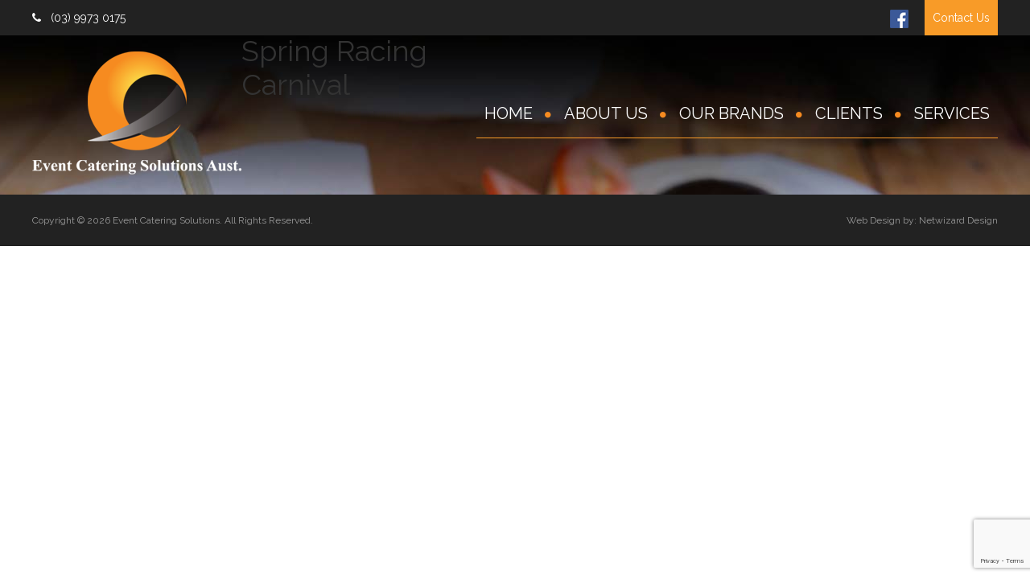

--- FILE ---
content_type: text/html; charset=UTF-8
request_url: http://www.eventcateringsolutions.com.au/spring-racing-carnival/
body_size: 3315
content:

<!DOCTYPE html>
<html>
<head>
    <meta charset="UTF-8">
	<title>Spring Racing Carnival | Event Catering Solutions</title>
	<meta name="viewport" content="width=device-width, initial-scale=1, maximum-scale=1">

	<link rel="shortcut icon" type="image/x-icon" href="http://www.eventcateringsolutions.com.au/wp-content/themes/ecs/favicon.ico">
	<link rel="stylesheet" href="http://www.eventcateringsolutions.com.au/wp-content/themes/ecs/style.css">
	<link rel="stylesheet" href="http://www.eventcateringsolutions.com.au/wp-content/themes/ecs/css/nivolightbox/nivo-lightbox.css">
    <link rel="stylesheet" href="http://www.eventcateringsolutions.com.au/wp-content/themes/ecs/css/nivolightbox/themes/default/default.css" type="text/css" /> 
    
	
<!-- All in One SEO Pack 3.1.1 by Michael Torbert of Semper Fi Web Design[58,92] -->
<link rel="canonical" href="http://www.eventcateringsolutions.com.au/spring-racing-carnival/" />
			<script type="text/javascript" >
				window.ga=window.ga||function(){(ga.q=ga.q||[]).push(arguments)};ga.l=+new Date;
				ga('create', 'UA-135633176-1', 'auto');
				// Plugins
				
				ga('send', 'pageview');
			</script>
			<script async src="https://www.google-analytics.com/analytics.js"></script>
			<!-- All in One SEO Pack -->
<link rel='dns-prefetch' href='//www.google.com' />
<link rel='dns-prefetch' href='//s.w.org' />
<link rel="alternate" type="application/rss+xml" title="Event Catering Solutions &raquo; Spring Racing Carnival Comments Feed" href="http://www.eventcateringsolutions.com.au/spring-racing-carnival/feed/" />
		<script type="text/javascript">
			window._wpemojiSettings = {"baseUrl":"https:\/\/s.w.org\/images\/core\/emoji\/12.0.0-1\/72x72\/","ext":".png","svgUrl":"https:\/\/s.w.org\/images\/core\/emoji\/12.0.0-1\/svg\/","svgExt":".svg","source":{"concatemoji":"http:\/\/www.eventcateringsolutions.com.au\/wp-includes\/js\/wp-emoji-release.min.js?ver=5.2.21"}};
			!function(e,a,t){var n,r,o,i=a.createElement("canvas"),p=i.getContext&&i.getContext("2d");function s(e,t){var a=String.fromCharCode;p.clearRect(0,0,i.width,i.height),p.fillText(a.apply(this,e),0,0);e=i.toDataURL();return p.clearRect(0,0,i.width,i.height),p.fillText(a.apply(this,t),0,0),e===i.toDataURL()}function c(e){var t=a.createElement("script");t.src=e,t.defer=t.type="text/javascript",a.getElementsByTagName("head")[0].appendChild(t)}for(o=Array("flag","emoji"),t.supports={everything:!0,everythingExceptFlag:!0},r=0;r<o.length;r++)t.supports[o[r]]=function(e){if(!p||!p.fillText)return!1;switch(p.textBaseline="top",p.font="600 32px Arial",e){case"flag":return s([55356,56826,55356,56819],[55356,56826,8203,55356,56819])?!1:!s([55356,57332,56128,56423,56128,56418,56128,56421,56128,56430,56128,56423,56128,56447],[55356,57332,8203,56128,56423,8203,56128,56418,8203,56128,56421,8203,56128,56430,8203,56128,56423,8203,56128,56447]);case"emoji":return!s([55357,56424,55356,57342,8205,55358,56605,8205,55357,56424,55356,57340],[55357,56424,55356,57342,8203,55358,56605,8203,55357,56424,55356,57340])}return!1}(o[r]),t.supports.everything=t.supports.everything&&t.supports[o[r]],"flag"!==o[r]&&(t.supports.everythingExceptFlag=t.supports.everythingExceptFlag&&t.supports[o[r]]);t.supports.everythingExceptFlag=t.supports.everythingExceptFlag&&!t.supports.flag,t.DOMReady=!1,t.readyCallback=function(){t.DOMReady=!0},t.supports.everything||(n=function(){t.readyCallback()},a.addEventListener?(a.addEventListener("DOMContentLoaded",n,!1),e.addEventListener("load",n,!1)):(e.attachEvent("onload",n),a.attachEvent("onreadystatechange",function(){"complete"===a.readyState&&t.readyCallback()})),(n=t.source||{}).concatemoji?c(n.concatemoji):n.wpemoji&&n.twemoji&&(c(n.twemoji),c(n.wpemoji)))}(window,document,window._wpemojiSettings);
		</script>
		<style type="text/css">
img.wp-smiley,
img.emoji {
	display: inline !important;
	border: none !important;
	box-shadow: none !important;
	height: 1em !important;
	width: 1em !important;
	margin: 0 .07em !important;
	vertical-align: -0.1em !important;
	background: none !important;
	padding: 0 !important;
}
</style>
	<link rel='stylesheet' id='wp-block-library-css'  href='http://www.eventcateringsolutions.com.au/wp-includes/css/dist/block-library/style.min.css?ver=5.2.21' type='text/css' media='all' />
<link rel='stylesheet' id='contact-form-7-css'  href='http://www.eventcateringsolutions.com.au/wp-content/plugins/contact-form-7/includes/css/styles.css?ver=5.1.3' type='text/css' media='all' />
<script type='text/javascript' src='http://www.eventcateringsolutions.com.au/wp-includes/js/jquery/jquery.js?ver=1.12.4-wp'></script>
<script type='text/javascript' src='http://www.eventcateringsolutions.com.au/wp-includes/js/jquery/jquery-migrate.min.js?ver=1.4.1'></script>
<link rel='https://api.w.org/' href='http://www.eventcateringsolutions.com.au/wp-json/' />
<link rel="EditURI" type="application/rsd+xml" title="RSD" href="http://www.eventcateringsolutions.com.au/xmlrpc.php?rsd" />
<link rel="wlwmanifest" type="application/wlwmanifest+xml" href="http://www.eventcateringsolutions.com.au/wp-includes/wlwmanifest.xml" /> 
<link rel='prev' title='V8 Supercars' href='http://www.eventcateringsolutions.com.au/v8-supercars/' />
<link rel='next' title='Autumn Racing Carnival – Sydney' href='http://www.eventcateringsolutions.com.au/autumn-racing-carnival-sydney/' />
<meta name="generator" content="WordPress 5.2.21" />
<link rel='shortlink' href='http://www.eventcateringsolutions.com.au/?p=125' />
<link rel="alternate" type="application/json+oembed" href="http://www.eventcateringsolutions.com.au/wp-json/oembed/1.0/embed?url=http%3A%2F%2Fwww.eventcateringsolutions.com.au%2Fspring-racing-carnival%2F" />
<link rel="alternate" type="text/xml+oembed" href="http://www.eventcateringsolutions.com.au/wp-json/oembed/1.0/embed?url=http%3A%2F%2Fwww.eventcateringsolutions.com.au%2Fspring-racing-carnival%2F&#038;format=xml" />
</head>
<body>
	<div id="top-bar">
		<div class="container">
			
			<span class="phone"><i class="fa fa-phone"></i> &nbsp; (03) 9973 0175</span>
			<div class="contacts">
				<a class="facebook" href="https://www.facebook.com/Event-Catering-Solutions-470251046425911/" target="_blank"></a>
				<a class="contact" href="http://www.eventcateringsolutions.com.au/contact">Contact Us</a>
			</div>
		</div>
	</div>
	<div id="header">
		<div class="container">
			<a href="http://www.eventcateringsolutions.com.au/" alt="Event Catering Solutions">
				<img class="logo" src="http://www.eventcateringsolutions.com.au/wp-content/themes/ecs/images/logo.png" alt="Event Catering Solutions" />
			</a>
			<div class="menu-main-menu-container"><ul id="menu-main-menu" class="menu"><li id="menu-item-17" class="menu-item menu-item-type-post_type menu-item-object-page menu-item-home menu-item-17"><a href="http://www.eventcateringsolutions.com.au/">Home</a></li>
<li id="menu-item-18" class="menu-item menu-item-type-post_type menu-item-object-page menu-item-18"><a href="http://www.eventcateringsolutions.com.au/about-us/">About Us</a></li>
<li id="menu-item-22" class="menu-item menu-item-type-post_type menu-item-object-page menu-item-22"><a href="http://www.eventcateringsolutions.com.au/our-brands/">Our Brands</a></li>
<li id="menu-item-19" class="menu-item menu-item-type-post_type menu-item-object-page menu-item-19"><a href="http://www.eventcateringsolutions.com.au/clients/">Clients</a></li>
<li id="menu-item-23" class="menu-item menu-item-type-post_type menu-item-object-page menu-item-23"><a href="http://www.eventcateringsolutions.com.au/services/">Services</a></li>
<li id="menu-item-24" class="menu-item menu-item-type-post_type menu-item-object-page menu-item-24"><a href="http://www.eventcateringsolutions.com.au/contact-us/">Contact Us</a></li>
</ul></div>			
			<div class="clear"></div>
		</div>
	</div>
	
	<div class="clear"></div>
	<div id="inner-wrap">
	<div class="container">
		<h1>Spring Racing Carnival</h1>		
	</div>
</div>
<div class="content">
	<div class="container">
		
				
		<div class="clear"></div>
	</div>
</div>
	
	<div class="clear"></div>
	
	<div id="footer">
		<div class="container">
			<p class="copy">Copyright &copy; 2026 Event Catering Solutions. <span>All Rights Reserved.</span></p>
			<p class="designer">Web Design by: <a href="http://www.netwizarddesign.com.au" target="_blank">Netwizard Design</a></p>
			<div class="clear"></div>
		</div>
	</div>
	
	<script src="http://www.eventcateringsolutions.com.au/wp-content/themes/ecs/js/jquery.min.js"></script>
	<script src="http://www.eventcateringsolutions.com.au/wp-content/themes/ecs/js/jquery.cycle2.min.js"></script>
	<script src="http://www.eventcateringsolutions.com.au/wp-content/themes/ecs/js/modernizr.min.js"></script>
	<script src="http://www.eventcateringsolutions.com.au/wp-content/themes/ecs/js/jquery.slicknav.min.js"></script>
	<script src="http://www.eventcateringsolutions.com.au/wp-content/themes/ecs/js/scripts.js"></script>
	<script src="http://www.eventcateringsolutions.com.au/wp-content/themes/ecs/js/scripts.js"></script>
	<script src="http://www.eventcateringsolutions.com.au/wp-content/themes/ecs/js/nivo-lightbox.js"></script>
	
	<script type='text/javascript'>
/* <![CDATA[ */
var wpcf7 = {"apiSettings":{"root":"http:\/\/www.eventcateringsolutions.com.au\/wp-json\/contact-form-7\/v1","namespace":"contact-form-7\/v1"}};
/* ]]> */
</script>
<script type='text/javascript' src='http://www.eventcateringsolutions.com.au/wp-content/plugins/contact-form-7/includes/js/scripts.js?ver=5.1.3'></script>
<script type='text/javascript' src='https://www.google.com/recaptcha/api.js?render=6LfM968UAAAAABNjbKP9nxgMstfBO5fWqVl8_ZKk&#038;ver=3.0'></script>
<script type='text/javascript' src='http://www.eventcateringsolutions.com.au/wp-includes/js/wp-embed.min.js?ver=5.2.21'></script>
<script type="text/javascript">
( function( grecaptcha, sitekey, actions ) {

	var wpcf7recaptcha = {

		execute: function( action ) {
			grecaptcha.execute(
				sitekey,
				{ action: action }
			).then( function( token ) {
				var forms = document.getElementsByTagName( 'form' );

				for ( var i = 0; i < forms.length; i++ ) {
					var fields = forms[ i ].getElementsByTagName( 'input' );

					for ( var j = 0; j < fields.length; j++ ) {
						var field = fields[ j ];

						if ( 'g-recaptcha-response' === field.getAttribute( 'name' ) ) {
							field.setAttribute( 'value', token );
							break;
						}
					}
				}
			} );
		},

		executeOnHomepage: function() {
			wpcf7recaptcha.execute( actions[ 'homepage' ] );
		},

		executeOnContactform: function() {
			wpcf7recaptcha.execute( actions[ 'contactform' ] );
		},

	};

	grecaptcha.ready(
		wpcf7recaptcha.executeOnHomepage
	);

	document.addEventListener( 'change',
		wpcf7recaptcha.executeOnContactform, false
	);

	document.addEventListener( 'wpcf7submit',
		wpcf7recaptcha.executeOnHomepage, false
	);

} )(
	grecaptcha,
	'6LfM968UAAAAABNjbKP9nxgMstfBO5fWqVl8_ZKk',
	{"homepage":"homepage","contactform":"contactform"}
);
</script>
	
</body>
</html>

--- FILE ---
content_type: text/html; charset=utf-8
request_url: https://www.google.com/recaptcha/api2/anchor?ar=1&k=6LfM968UAAAAABNjbKP9nxgMstfBO5fWqVl8_ZKk&co=aHR0cDovL3d3dy5ldmVudGNhdGVyaW5nc29sdXRpb25zLmNvbS5hdTo4MA..&hl=en&v=PoyoqOPhxBO7pBk68S4YbpHZ&size=invisible&anchor-ms=20000&execute-ms=30000&cb=w36kuz9yh62j
body_size: 48821
content:
<!DOCTYPE HTML><html dir="ltr" lang="en"><head><meta http-equiv="Content-Type" content="text/html; charset=UTF-8">
<meta http-equiv="X-UA-Compatible" content="IE=edge">
<title>reCAPTCHA</title>
<style type="text/css">
/* cyrillic-ext */
@font-face {
  font-family: 'Roboto';
  font-style: normal;
  font-weight: 400;
  font-stretch: 100%;
  src: url(//fonts.gstatic.com/s/roboto/v48/KFO7CnqEu92Fr1ME7kSn66aGLdTylUAMa3GUBHMdazTgWw.woff2) format('woff2');
  unicode-range: U+0460-052F, U+1C80-1C8A, U+20B4, U+2DE0-2DFF, U+A640-A69F, U+FE2E-FE2F;
}
/* cyrillic */
@font-face {
  font-family: 'Roboto';
  font-style: normal;
  font-weight: 400;
  font-stretch: 100%;
  src: url(//fonts.gstatic.com/s/roboto/v48/KFO7CnqEu92Fr1ME7kSn66aGLdTylUAMa3iUBHMdazTgWw.woff2) format('woff2');
  unicode-range: U+0301, U+0400-045F, U+0490-0491, U+04B0-04B1, U+2116;
}
/* greek-ext */
@font-face {
  font-family: 'Roboto';
  font-style: normal;
  font-weight: 400;
  font-stretch: 100%;
  src: url(//fonts.gstatic.com/s/roboto/v48/KFO7CnqEu92Fr1ME7kSn66aGLdTylUAMa3CUBHMdazTgWw.woff2) format('woff2');
  unicode-range: U+1F00-1FFF;
}
/* greek */
@font-face {
  font-family: 'Roboto';
  font-style: normal;
  font-weight: 400;
  font-stretch: 100%;
  src: url(//fonts.gstatic.com/s/roboto/v48/KFO7CnqEu92Fr1ME7kSn66aGLdTylUAMa3-UBHMdazTgWw.woff2) format('woff2');
  unicode-range: U+0370-0377, U+037A-037F, U+0384-038A, U+038C, U+038E-03A1, U+03A3-03FF;
}
/* math */
@font-face {
  font-family: 'Roboto';
  font-style: normal;
  font-weight: 400;
  font-stretch: 100%;
  src: url(//fonts.gstatic.com/s/roboto/v48/KFO7CnqEu92Fr1ME7kSn66aGLdTylUAMawCUBHMdazTgWw.woff2) format('woff2');
  unicode-range: U+0302-0303, U+0305, U+0307-0308, U+0310, U+0312, U+0315, U+031A, U+0326-0327, U+032C, U+032F-0330, U+0332-0333, U+0338, U+033A, U+0346, U+034D, U+0391-03A1, U+03A3-03A9, U+03B1-03C9, U+03D1, U+03D5-03D6, U+03F0-03F1, U+03F4-03F5, U+2016-2017, U+2034-2038, U+203C, U+2040, U+2043, U+2047, U+2050, U+2057, U+205F, U+2070-2071, U+2074-208E, U+2090-209C, U+20D0-20DC, U+20E1, U+20E5-20EF, U+2100-2112, U+2114-2115, U+2117-2121, U+2123-214F, U+2190, U+2192, U+2194-21AE, U+21B0-21E5, U+21F1-21F2, U+21F4-2211, U+2213-2214, U+2216-22FF, U+2308-230B, U+2310, U+2319, U+231C-2321, U+2336-237A, U+237C, U+2395, U+239B-23B7, U+23D0, U+23DC-23E1, U+2474-2475, U+25AF, U+25B3, U+25B7, U+25BD, U+25C1, U+25CA, U+25CC, U+25FB, U+266D-266F, U+27C0-27FF, U+2900-2AFF, U+2B0E-2B11, U+2B30-2B4C, U+2BFE, U+3030, U+FF5B, U+FF5D, U+1D400-1D7FF, U+1EE00-1EEFF;
}
/* symbols */
@font-face {
  font-family: 'Roboto';
  font-style: normal;
  font-weight: 400;
  font-stretch: 100%;
  src: url(//fonts.gstatic.com/s/roboto/v48/KFO7CnqEu92Fr1ME7kSn66aGLdTylUAMaxKUBHMdazTgWw.woff2) format('woff2');
  unicode-range: U+0001-000C, U+000E-001F, U+007F-009F, U+20DD-20E0, U+20E2-20E4, U+2150-218F, U+2190, U+2192, U+2194-2199, U+21AF, U+21E6-21F0, U+21F3, U+2218-2219, U+2299, U+22C4-22C6, U+2300-243F, U+2440-244A, U+2460-24FF, U+25A0-27BF, U+2800-28FF, U+2921-2922, U+2981, U+29BF, U+29EB, U+2B00-2BFF, U+4DC0-4DFF, U+FFF9-FFFB, U+10140-1018E, U+10190-1019C, U+101A0, U+101D0-101FD, U+102E0-102FB, U+10E60-10E7E, U+1D2C0-1D2D3, U+1D2E0-1D37F, U+1F000-1F0FF, U+1F100-1F1AD, U+1F1E6-1F1FF, U+1F30D-1F30F, U+1F315, U+1F31C, U+1F31E, U+1F320-1F32C, U+1F336, U+1F378, U+1F37D, U+1F382, U+1F393-1F39F, U+1F3A7-1F3A8, U+1F3AC-1F3AF, U+1F3C2, U+1F3C4-1F3C6, U+1F3CA-1F3CE, U+1F3D4-1F3E0, U+1F3ED, U+1F3F1-1F3F3, U+1F3F5-1F3F7, U+1F408, U+1F415, U+1F41F, U+1F426, U+1F43F, U+1F441-1F442, U+1F444, U+1F446-1F449, U+1F44C-1F44E, U+1F453, U+1F46A, U+1F47D, U+1F4A3, U+1F4B0, U+1F4B3, U+1F4B9, U+1F4BB, U+1F4BF, U+1F4C8-1F4CB, U+1F4D6, U+1F4DA, U+1F4DF, U+1F4E3-1F4E6, U+1F4EA-1F4ED, U+1F4F7, U+1F4F9-1F4FB, U+1F4FD-1F4FE, U+1F503, U+1F507-1F50B, U+1F50D, U+1F512-1F513, U+1F53E-1F54A, U+1F54F-1F5FA, U+1F610, U+1F650-1F67F, U+1F687, U+1F68D, U+1F691, U+1F694, U+1F698, U+1F6AD, U+1F6B2, U+1F6B9-1F6BA, U+1F6BC, U+1F6C6-1F6CF, U+1F6D3-1F6D7, U+1F6E0-1F6EA, U+1F6F0-1F6F3, U+1F6F7-1F6FC, U+1F700-1F7FF, U+1F800-1F80B, U+1F810-1F847, U+1F850-1F859, U+1F860-1F887, U+1F890-1F8AD, U+1F8B0-1F8BB, U+1F8C0-1F8C1, U+1F900-1F90B, U+1F93B, U+1F946, U+1F984, U+1F996, U+1F9E9, U+1FA00-1FA6F, U+1FA70-1FA7C, U+1FA80-1FA89, U+1FA8F-1FAC6, U+1FACE-1FADC, U+1FADF-1FAE9, U+1FAF0-1FAF8, U+1FB00-1FBFF;
}
/* vietnamese */
@font-face {
  font-family: 'Roboto';
  font-style: normal;
  font-weight: 400;
  font-stretch: 100%;
  src: url(//fonts.gstatic.com/s/roboto/v48/KFO7CnqEu92Fr1ME7kSn66aGLdTylUAMa3OUBHMdazTgWw.woff2) format('woff2');
  unicode-range: U+0102-0103, U+0110-0111, U+0128-0129, U+0168-0169, U+01A0-01A1, U+01AF-01B0, U+0300-0301, U+0303-0304, U+0308-0309, U+0323, U+0329, U+1EA0-1EF9, U+20AB;
}
/* latin-ext */
@font-face {
  font-family: 'Roboto';
  font-style: normal;
  font-weight: 400;
  font-stretch: 100%;
  src: url(//fonts.gstatic.com/s/roboto/v48/KFO7CnqEu92Fr1ME7kSn66aGLdTylUAMa3KUBHMdazTgWw.woff2) format('woff2');
  unicode-range: U+0100-02BA, U+02BD-02C5, U+02C7-02CC, U+02CE-02D7, U+02DD-02FF, U+0304, U+0308, U+0329, U+1D00-1DBF, U+1E00-1E9F, U+1EF2-1EFF, U+2020, U+20A0-20AB, U+20AD-20C0, U+2113, U+2C60-2C7F, U+A720-A7FF;
}
/* latin */
@font-face {
  font-family: 'Roboto';
  font-style: normal;
  font-weight: 400;
  font-stretch: 100%;
  src: url(//fonts.gstatic.com/s/roboto/v48/KFO7CnqEu92Fr1ME7kSn66aGLdTylUAMa3yUBHMdazQ.woff2) format('woff2');
  unicode-range: U+0000-00FF, U+0131, U+0152-0153, U+02BB-02BC, U+02C6, U+02DA, U+02DC, U+0304, U+0308, U+0329, U+2000-206F, U+20AC, U+2122, U+2191, U+2193, U+2212, U+2215, U+FEFF, U+FFFD;
}
/* cyrillic-ext */
@font-face {
  font-family: 'Roboto';
  font-style: normal;
  font-weight: 500;
  font-stretch: 100%;
  src: url(//fonts.gstatic.com/s/roboto/v48/KFO7CnqEu92Fr1ME7kSn66aGLdTylUAMa3GUBHMdazTgWw.woff2) format('woff2');
  unicode-range: U+0460-052F, U+1C80-1C8A, U+20B4, U+2DE0-2DFF, U+A640-A69F, U+FE2E-FE2F;
}
/* cyrillic */
@font-face {
  font-family: 'Roboto';
  font-style: normal;
  font-weight: 500;
  font-stretch: 100%;
  src: url(//fonts.gstatic.com/s/roboto/v48/KFO7CnqEu92Fr1ME7kSn66aGLdTylUAMa3iUBHMdazTgWw.woff2) format('woff2');
  unicode-range: U+0301, U+0400-045F, U+0490-0491, U+04B0-04B1, U+2116;
}
/* greek-ext */
@font-face {
  font-family: 'Roboto';
  font-style: normal;
  font-weight: 500;
  font-stretch: 100%;
  src: url(//fonts.gstatic.com/s/roboto/v48/KFO7CnqEu92Fr1ME7kSn66aGLdTylUAMa3CUBHMdazTgWw.woff2) format('woff2');
  unicode-range: U+1F00-1FFF;
}
/* greek */
@font-face {
  font-family: 'Roboto';
  font-style: normal;
  font-weight: 500;
  font-stretch: 100%;
  src: url(//fonts.gstatic.com/s/roboto/v48/KFO7CnqEu92Fr1ME7kSn66aGLdTylUAMa3-UBHMdazTgWw.woff2) format('woff2');
  unicode-range: U+0370-0377, U+037A-037F, U+0384-038A, U+038C, U+038E-03A1, U+03A3-03FF;
}
/* math */
@font-face {
  font-family: 'Roboto';
  font-style: normal;
  font-weight: 500;
  font-stretch: 100%;
  src: url(//fonts.gstatic.com/s/roboto/v48/KFO7CnqEu92Fr1ME7kSn66aGLdTylUAMawCUBHMdazTgWw.woff2) format('woff2');
  unicode-range: U+0302-0303, U+0305, U+0307-0308, U+0310, U+0312, U+0315, U+031A, U+0326-0327, U+032C, U+032F-0330, U+0332-0333, U+0338, U+033A, U+0346, U+034D, U+0391-03A1, U+03A3-03A9, U+03B1-03C9, U+03D1, U+03D5-03D6, U+03F0-03F1, U+03F4-03F5, U+2016-2017, U+2034-2038, U+203C, U+2040, U+2043, U+2047, U+2050, U+2057, U+205F, U+2070-2071, U+2074-208E, U+2090-209C, U+20D0-20DC, U+20E1, U+20E5-20EF, U+2100-2112, U+2114-2115, U+2117-2121, U+2123-214F, U+2190, U+2192, U+2194-21AE, U+21B0-21E5, U+21F1-21F2, U+21F4-2211, U+2213-2214, U+2216-22FF, U+2308-230B, U+2310, U+2319, U+231C-2321, U+2336-237A, U+237C, U+2395, U+239B-23B7, U+23D0, U+23DC-23E1, U+2474-2475, U+25AF, U+25B3, U+25B7, U+25BD, U+25C1, U+25CA, U+25CC, U+25FB, U+266D-266F, U+27C0-27FF, U+2900-2AFF, U+2B0E-2B11, U+2B30-2B4C, U+2BFE, U+3030, U+FF5B, U+FF5D, U+1D400-1D7FF, U+1EE00-1EEFF;
}
/* symbols */
@font-face {
  font-family: 'Roboto';
  font-style: normal;
  font-weight: 500;
  font-stretch: 100%;
  src: url(//fonts.gstatic.com/s/roboto/v48/KFO7CnqEu92Fr1ME7kSn66aGLdTylUAMaxKUBHMdazTgWw.woff2) format('woff2');
  unicode-range: U+0001-000C, U+000E-001F, U+007F-009F, U+20DD-20E0, U+20E2-20E4, U+2150-218F, U+2190, U+2192, U+2194-2199, U+21AF, U+21E6-21F0, U+21F3, U+2218-2219, U+2299, U+22C4-22C6, U+2300-243F, U+2440-244A, U+2460-24FF, U+25A0-27BF, U+2800-28FF, U+2921-2922, U+2981, U+29BF, U+29EB, U+2B00-2BFF, U+4DC0-4DFF, U+FFF9-FFFB, U+10140-1018E, U+10190-1019C, U+101A0, U+101D0-101FD, U+102E0-102FB, U+10E60-10E7E, U+1D2C0-1D2D3, U+1D2E0-1D37F, U+1F000-1F0FF, U+1F100-1F1AD, U+1F1E6-1F1FF, U+1F30D-1F30F, U+1F315, U+1F31C, U+1F31E, U+1F320-1F32C, U+1F336, U+1F378, U+1F37D, U+1F382, U+1F393-1F39F, U+1F3A7-1F3A8, U+1F3AC-1F3AF, U+1F3C2, U+1F3C4-1F3C6, U+1F3CA-1F3CE, U+1F3D4-1F3E0, U+1F3ED, U+1F3F1-1F3F3, U+1F3F5-1F3F7, U+1F408, U+1F415, U+1F41F, U+1F426, U+1F43F, U+1F441-1F442, U+1F444, U+1F446-1F449, U+1F44C-1F44E, U+1F453, U+1F46A, U+1F47D, U+1F4A3, U+1F4B0, U+1F4B3, U+1F4B9, U+1F4BB, U+1F4BF, U+1F4C8-1F4CB, U+1F4D6, U+1F4DA, U+1F4DF, U+1F4E3-1F4E6, U+1F4EA-1F4ED, U+1F4F7, U+1F4F9-1F4FB, U+1F4FD-1F4FE, U+1F503, U+1F507-1F50B, U+1F50D, U+1F512-1F513, U+1F53E-1F54A, U+1F54F-1F5FA, U+1F610, U+1F650-1F67F, U+1F687, U+1F68D, U+1F691, U+1F694, U+1F698, U+1F6AD, U+1F6B2, U+1F6B9-1F6BA, U+1F6BC, U+1F6C6-1F6CF, U+1F6D3-1F6D7, U+1F6E0-1F6EA, U+1F6F0-1F6F3, U+1F6F7-1F6FC, U+1F700-1F7FF, U+1F800-1F80B, U+1F810-1F847, U+1F850-1F859, U+1F860-1F887, U+1F890-1F8AD, U+1F8B0-1F8BB, U+1F8C0-1F8C1, U+1F900-1F90B, U+1F93B, U+1F946, U+1F984, U+1F996, U+1F9E9, U+1FA00-1FA6F, U+1FA70-1FA7C, U+1FA80-1FA89, U+1FA8F-1FAC6, U+1FACE-1FADC, U+1FADF-1FAE9, U+1FAF0-1FAF8, U+1FB00-1FBFF;
}
/* vietnamese */
@font-face {
  font-family: 'Roboto';
  font-style: normal;
  font-weight: 500;
  font-stretch: 100%;
  src: url(//fonts.gstatic.com/s/roboto/v48/KFO7CnqEu92Fr1ME7kSn66aGLdTylUAMa3OUBHMdazTgWw.woff2) format('woff2');
  unicode-range: U+0102-0103, U+0110-0111, U+0128-0129, U+0168-0169, U+01A0-01A1, U+01AF-01B0, U+0300-0301, U+0303-0304, U+0308-0309, U+0323, U+0329, U+1EA0-1EF9, U+20AB;
}
/* latin-ext */
@font-face {
  font-family: 'Roboto';
  font-style: normal;
  font-weight: 500;
  font-stretch: 100%;
  src: url(//fonts.gstatic.com/s/roboto/v48/KFO7CnqEu92Fr1ME7kSn66aGLdTylUAMa3KUBHMdazTgWw.woff2) format('woff2');
  unicode-range: U+0100-02BA, U+02BD-02C5, U+02C7-02CC, U+02CE-02D7, U+02DD-02FF, U+0304, U+0308, U+0329, U+1D00-1DBF, U+1E00-1E9F, U+1EF2-1EFF, U+2020, U+20A0-20AB, U+20AD-20C0, U+2113, U+2C60-2C7F, U+A720-A7FF;
}
/* latin */
@font-face {
  font-family: 'Roboto';
  font-style: normal;
  font-weight: 500;
  font-stretch: 100%;
  src: url(//fonts.gstatic.com/s/roboto/v48/KFO7CnqEu92Fr1ME7kSn66aGLdTylUAMa3yUBHMdazQ.woff2) format('woff2');
  unicode-range: U+0000-00FF, U+0131, U+0152-0153, U+02BB-02BC, U+02C6, U+02DA, U+02DC, U+0304, U+0308, U+0329, U+2000-206F, U+20AC, U+2122, U+2191, U+2193, U+2212, U+2215, U+FEFF, U+FFFD;
}
/* cyrillic-ext */
@font-face {
  font-family: 'Roboto';
  font-style: normal;
  font-weight: 900;
  font-stretch: 100%;
  src: url(//fonts.gstatic.com/s/roboto/v48/KFO7CnqEu92Fr1ME7kSn66aGLdTylUAMa3GUBHMdazTgWw.woff2) format('woff2');
  unicode-range: U+0460-052F, U+1C80-1C8A, U+20B4, U+2DE0-2DFF, U+A640-A69F, U+FE2E-FE2F;
}
/* cyrillic */
@font-face {
  font-family: 'Roboto';
  font-style: normal;
  font-weight: 900;
  font-stretch: 100%;
  src: url(//fonts.gstatic.com/s/roboto/v48/KFO7CnqEu92Fr1ME7kSn66aGLdTylUAMa3iUBHMdazTgWw.woff2) format('woff2');
  unicode-range: U+0301, U+0400-045F, U+0490-0491, U+04B0-04B1, U+2116;
}
/* greek-ext */
@font-face {
  font-family: 'Roboto';
  font-style: normal;
  font-weight: 900;
  font-stretch: 100%;
  src: url(//fonts.gstatic.com/s/roboto/v48/KFO7CnqEu92Fr1ME7kSn66aGLdTylUAMa3CUBHMdazTgWw.woff2) format('woff2');
  unicode-range: U+1F00-1FFF;
}
/* greek */
@font-face {
  font-family: 'Roboto';
  font-style: normal;
  font-weight: 900;
  font-stretch: 100%;
  src: url(//fonts.gstatic.com/s/roboto/v48/KFO7CnqEu92Fr1ME7kSn66aGLdTylUAMa3-UBHMdazTgWw.woff2) format('woff2');
  unicode-range: U+0370-0377, U+037A-037F, U+0384-038A, U+038C, U+038E-03A1, U+03A3-03FF;
}
/* math */
@font-face {
  font-family: 'Roboto';
  font-style: normal;
  font-weight: 900;
  font-stretch: 100%;
  src: url(//fonts.gstatic.com/s/roboto/v48/KFO7CnqEu92Fr1ME7kSn66aGLdTylUAMawCUBHMdazTgWw.woff2) format('woff2');
  unicode-range: U+0302-0303, U+0305, U+0307-0308, U+0310, U+0312, U+0315, U+031A, U+0326-0327, U+032C, U+032F-0330, U+0332-0333, U+0338, U+033A, U+0346, U+034D, U+0391-03A1, U+03A3-03A9, U+03B1-03C9, U+03D1, U+03D5-03D6, U+03F0-03F1, U+03F4-03F5, U+2016-2017, U+2034-2038, U+203C, U+2040, U+2043, U+2047, U+2050, U+2057, U+205F, U+2070-2071, U+2074-208E, U+2090-209C, U+20D0-20DC, U+20E1, U+20E5-20EF, U+2100-2112, U+2114-2115, U+2117-2121, U+2123-214F, U+2190, U+2192, U+2194-21AE, U+21B0-21E5, U+21F1-21F2, U+21F4-2211, U+2213-2214, U+2216-22FF, U+2308-230B, U+2310, U+2319, U+231C-2321, U+2336-237A, U+237C, U+2395, U+239B-23B7, U+23D0, U+23DC-23E1, U+2474-2475, U+25AF, U+25B3, U+25B7, U+25BD, U+25C1, U+25CA, U+25CC, U+25FB, U+266D-266F, U+27C0-27FF, U+2900-2AFF, U+2B0E-2B11, U+2B30-2B4C, U+2BFE, U+3030, U+FF5B, U+FF5D, U+1D400-1D7FF, U+1EE00-1EEFF;
}
/* symbols */
@font-face {
  font-family: 'Roboto';
  font-style: normal;
  font-weight: 900;
  font-stretch: 100%;
  src: url(//fonts.gstatic.com/s/roboto/v48/KFO7CnqEu92Fr1ME7kSn66aGLdTylUAMaxKUBHMdazTgWw.woff2) format('woff2');
  unicode-range: U+0001-000C, U+000E-001F, U+007F-009F, U+20DD-20E0, U+20E2-20E4, U+2150-218F, U+2190, U+2192, U+2194-2199, U+21AF, U+21E6-21F0, U+21F3, U+2218-2219, U+2299, U+22C4-22C6, U+2300-243F, U+2440-244A, U+2460-24FF, U+25A0-27BF, U+2800-28FF, U+2921-2922, U+2981, U+29BF, U+29EB, U+2B00-2BFF, U+4DC0-4DFF, U+FFF9-FFFB, U+10140-1018E, U+10190-1019C, U+101A0, U+101D0-101FD, U+102E0-102FB, U+10E60-10E7E, U+1D2C0-1D2D3, U+1D2E0-1D37F, U+1F000-1F0FF, U+1F100-1F1AD, U+1F1E6-1F1FF, U+1F30D-1F30F, U+1F315, U+1F31C, U+1F31E, U+1F320-1F32C, U+1F336, U+1F378, U+1F37D, U+1F382, U+1F393-1F39F, U+1F3A7-1F3A8, U+1F3AC-1F3AF, U+1F3C2, U+1F3C4-1F3C6, U+1F3CA-1F3CE, U+1F3D4-1F3E0, U+1F3ED, U+1F3F1-1F3F3, U+1F3F5-1F3F7, U+1F408, U+1F415, U+1F41F, U+1F426, U+1F43F, U+1F441-1F442, U+1F444, U+1F446-1F449, U+1F44C-1F44E, U+1F453, U+1F46A, U+1F47D, U+1F4A3, U+1F4B0, U+1F4B3, U+1F4B9, U+1F4BB, U+1F4BF, U+1F4C8-1F4CB, U+1F4D6, U+1F4DA, U+1F4DF, U+1F4E3-1F4E6, U+1F4EA-1F4ED, U+1F4F7, U+1F4F9-1F4FB, U+1F4FD-1F4FE, U+1F503, U+1F507-1F50B, U+1F50D, U+1F512-1F513, U+1F53E-1F54A, U+1F54F-1F5FA, U+1F610, U+1F650-1F67F, U+1F687, U+1F68D, U+1F691, U+1F694, U+1F698, U+1F6AD, U+1F6B2, U+1F6B9-1F6BA, U+1F6BC, U+1F6C6-1F6CF, U+1F6D3-1F6D7, U+1F6E0-1F6EA, U+1F6F0-1F6F3, U+1F6F7-1F6FC, U+1F700-1F7FF, U+1F800-1F80B, U+1F810-1F847, U+1F850-1F859, U+1F860-1F887, U+1F890-1F8AD, U+1F8B0-1F8BB, U+1F8C0-1F8C1, U+1F900-1F90B, U+1F93B, U+1F946, U+1F984, U+1F996, U+1F9E9, U+1FA00-1FA6F, U+1FA70-1FA7C, U+1FA80-1FA89, U+1FA8F-1FAC6, U+1FACE-1FADC, U+1FADF-1FAE9, U+1FAF0-1FAF8, U+1FB00-1FBFF;
}
/* vietnamese */
@font-face {
  font-family: 'Roboto';
  font-style: normal;
  font-weight: 900;
  font-stretch: 100%;
  src: url(//fonts.gstatic.com/s/roboto/v48/KFO7CnqEu92Fr1ME7kSn66aGLdTylUAMa3OUBHMdazTgWw.woff2) format('woff2');
  unicode-range: U+0102-0103, U+0110-0111, U+0128-0129, U+0168-0169, U+01A0-01A1, U+01AF-01B0, U+0300-0301, U+0303-0304, U+0308-0309, U+0323, U+0329, U+1EA0-1EF9, U+20AB;
}
/* latin-ext */
@font-face {
  font-family: 'Roboto';
  font-style: normal;
  font-weight: 900;
  font-stretch: 100%;
  src: url(//fonts.gstatic.com/s/roboto/v48/KFO7CnqEu92Fr1ME7kSn66aGLdTylUAMa3KUBHMdazTgWw.woff2) format('woff2');
  unicode-range: U+0100-02BA, U+02BD-02C5, U+02C7-02CC, U+02CE-02D7, U+02DD-02FF, U+0304, U+0308, U+0329, U+1D00-1DBF, U+1E00-1E9F, U+1EF2-1EFF, U+2020, U+20A0-20AB, U+20AD-20C0, U+2113, U+2C60-2C7F, U+A720-A7FF;
}
/* latin */
@font-face {
  font-family: 'Roboto';
  font-style: normal;
  font-weight: 900;
  font-stretch: 100%;
  src: url(//fonts.gstatic.com/s/roboto/v48/KFO7CnqEu92Fr1ME7kSn66aGLdTylUAMa3yUBHMdazQ.woff2) format('woff2');
  unicode-range: U+0000-00FF, U+0131, U+0152-0153, U+02BB-02BC, U+02C6, U+02DA, U+02DC, U+0304, U+0308, U+0329, U+2000-206F, U+20AC, U+2122, U+2191, U+2193, U+2212, U+2215, U+FEFF, U+FFFD;
}

</style>
<link rel="stylesheet" type="text/css" href="https://www.gstatic.com/recaptcha/releases/PoyoqOPhxBO7pBk68S4YbpHZ/styles__ltr.css">
<script nonce="Jg9sxtXFJ5aOrSbwSNmqSQ" type="text/javascript">window['__recaptcha_api'] = 'https://www.google.com/recaptcha/api2/';</script>
<script type="text/javascript" src="https://www.gstatic.com/recaptcha/releases/PoyoqOPhxBO7pBk68S4YbpHZ/recaptcha__en.js" nonce="Jg9sxtXFJ5aOrSbwSNmqSQ">
      
    </script></head>
<body><div id="rc-anchor-alert" class="rc-anchor-alert"></div>
<input type="hidden" id="recaptcha-token" value="[base64]">
<script type="text/javascript" nonce="Jg9sxtXFJ5aOrSbwSNmqSQ">
      recaptcha.anchor.Main.init("[\x22ainput\x22,[\x22bgdata\x22,\x22\x22,\[base64]/[base64]/bmV3IFpbdF0obVswXSk6Sz09Mj9uZXcgWlt0XShtWzBdLG1bMV0pOks9PTM/bmV3IFpbdF0obVswXSxtWzFdLG1bMl0pOks9PTQ/[base64]/[base64]/[base64]/[base64]/[base64]/[base64]/[base64]/[base64]/[base64]/[base64]/[base64]/[base64]/[base64]/[base64]\\u003d\\u003d\x22,\[base64]\\u003d\x22,\[base64]/DhWbDkGzDrhrCl3c5I2F/Q8OKwofDoDV4esOcw4xLwr7DrsO/w7ZewrBnIcOMScKUHzfCocK4w4loJ8KCw6R6wpLCvQLDsMO6BRbCqVonWRTCrsOacsKrw4kbw6LDkcOTw7TCo8K0E8O9wp5Iw77CnzfCtcOEwr7DrMKEwqJOwrJDaVB1wqklCsOCCMOxwoEjw47CscOyw4glDw/CkcOKw4XCpxDDp8KpO8OVw6vDg8OPw6DDhMKnw5PDuioVGEciD8OWbzbDqgvCgEUEfmQhXMO5w7HDjsK3WsKaw6g/NsKLBsKtwrQtwpYBUcKPw5kAwrrCiEQiY20EwrHCgFjDp8KkCkzCusKgwrINwonCpwzDgwAxw7AJGsKbwochwo02Im/CjsKhw4sDwqbDvB7Crmp8E2XDtsOoEwQywokbwpVqYQvDkA3DqsK3w7A8w7nDuHgjw6UjwoJdNnXCq8KawpA/wocIwoRkw5FRw5xFwp8EYgo7wp/CqT/DncKdwpbDkHM+E8Kkw4TDm8KkDH4IHQnCosKDaiTDv8OrYsOAwpbCuRFGP8KlwrYYKsO4w5dTdcKTB8K+Z3N9wo7Dj8OmwqXCs1Mxwqpgwr/CjTXDksKqe1VUw7VPw61uES/DtcOKXlTChQsYwoBSw4AZUcO6QC8Nw4TCl8KYKsKrw655w4ppUg0dchbDvUUkJsO4ezvDu8OZfMKTW2wLI8O7HsOaw4nDoBnDhcOkwrARw5ZLAH5Bw6PCliorScOswrMnwoLCqMKwEUUOw7zDrDxDwpvDpRZHG23CuU/DvMOwRklCw7TDssOWw4E2wqDDhlrCmGTChVTDoHIYCRbCh8Kgw5tLJ8KOPBpYw4MEw68+wpjDnhEEIsOTw5XDjMKBworDuMK1AMKiK8OJP8OAccKuOsKtw43ChcOTZMKGb05rwovCpsKyCMKzScOBViHDoC/ClcO4wprDq8OXJiJvw4bDrsORwq9Dw4vCicOHwrDDl8KXEUPDkEXCjn3Dp1LCp8K8LWDDt18bUMO5w4QJPcOnVMOjw5s7w4zDlVPDpBgnw6TCvMOgw5UHfsK2JzojH8OSFm3CviLDjsO/Qj8OWsKDWDc/wqNTbGfDiU8ePGDCocOCwqMEVWzCg27CmULDmzgnw6dsw6PDhMKMwo3CjsKxw7PDgXPCn8KuJ3TCucO+EMKTwpcrHsKgdsO8w7QGw7IrHhnDlATDtkE5Y8KzLnjCiCHDt2kKRhhuw605w7JUwpM0w63DvGXDssKTw7oDdsKNPUzChyUXwq/DtsOlB059VMORJsOuQ2jDmcKlMzJEw78CFMK6csKkHlxJJsOnw5fDp3FdwrMLwoDCilXCkRvCkQ4OeU3CpMOKwobDt8KjXnPCqMOBZzQbNlAHwojCrsKGa8KTBQTCqsK1FSx/dg8rw4InV8KgwpDCo8Otwoc2fcKgFWA6wrzCrQAAV8KbwqLCpGd4cQxJw53DvcO0FMOGw4/[base64]/DvF9nw6TCusOjw68uAsKYaMKlwr/[base64]/CgFopBMONcsOCwo8TIBAqwolGfVbDtXLDs8Otw4TCksKLwoAvw5J8wpBhLcO3wpIZw7PDkMOYw5ZYw5fCp8K1BcOKV8K+XcK3HnN4wrQ7w6YkO8O5wpp9fj/DpMOmOMKAOFXCoMK9wrfClRPDt8KnwqUKwr4ww4Eww7LCpXZmCsKvLExeO8Ojw48wDkUDw4LCikjCrGFBw6bDqUbDs0/CiFJ5w6A3wojDvGARCkvDiCnCvcK5w7B9w5dtHMKuw4rDsSDDt8OPw599w4vDp8O9w67CnQXDs8Kuw7Q/S8O2SXfCrcOWwplmYnwuw7ALS8Kuwq3Cp3zDssOdw5zCnh3CqcOKf07DiUnCuTPClxl2BsK7TMKdRsKieMK3w5ZOTMKecmNLwqxpF8KBw7LDmxEvP29TZnEEw6bDhsK1w4QIfsOBLjE/VyRSV8KfAXl+BjFnCyJswqYba8OMw4QCwo3CnsOVwo9cawxaEMK2w6pDwr3DjcOQS8OUU8Obw7rCrsKlDX0uwr/CicKgC8KUTcKkwpvCpcOow69Hcl0nXsO8fxVYAnYGw43Ci8KYVGZ4TlBpL8KPwoNmw5FOw6AwwrgRw6XCn1AUIMOvw5wvccOTwr/DnAQdw5XDqV3ClcK0RW/CnsOTZw8ww6BUw5NUw7docsKbRMOTGHTClMOhPMKwUQAKcMOTwoQPwppFDcOqT2oXwrDCtVQALMKfFU/DtWLDrsKnw7fCu0RvScKzJMKJKiPDhsOKHgbCscOpQELCt8K/[base64]/CiMKDO8OFw6FGwrPCtVBTOAgkw5nCgSnCn8KGw5PCglYMwp9fw51Mc8OiwqTDmcOwKcOgwrdQw7VYw54vS2ciGgHCvljDhW7Dg8OlGMKjKXIWwrZLN8OxbStxw7/Dv8K0GnbCpcKnOH8BasK3VsOEFkLDtyc0w451PF7DoiglM2LCgcKmMsOWwp/Dr2sFwoZfw5dKw6LDvzkgw5nDg8K6w4EiwqLCtsKFwqwedMOvw5vCpCcqP8KZPsOjERgWw79SCDnDsMKQWcK7w4E/QMKLYFnDgXjCqsKlwqrChMK+wqV+OcKtVMK8wrPDusKAw5Z7w5PDvh7Ci8KJwokXZhlgFxZVwqnCqMKIasOEQcKeOi3CoRPCqMKNwrkUwpQBB8KoVBtSw6zChMK2HWlEa37CrsKVGGLCh01ORsOfHMKNT1stwpjDl8OCwrfDuS4FecO/[base64]/CvcKpwr8rSMKocHnDscKTWMKjHsKFw4jDs0lQwpNbw4AyCcK3VCLDi8KXwr/CjlvDg8KOwqDCksKrXzA4w6jCpsKZwpTDimd9w4xAa8OMw4pwJMObwqRawpR6BF50f27DkAV/QnlIw79Kw6DDp8KywqHDhRdDwrtpwqMfHl4kwqrDvMKmR8O3fcKNcsKyVl4Cwq4nw5PCgwTDnw3DqmAlAsKbwrxdFMOCw65awq7DjVPDhHoCwqjDscK1w57DiMO2NsOWwoDDpsKlwrU2Q8KYdhFaw6jClMOtwo/CligRIAF8L8KdND3ClcKBEgnDq8KYw5fDu8Kiw77CpcOic8OQwqbCo8OiRcK1A8KGwoE2UV/[base64]/Dt01ESWTCvDDCtgEMZElBw5/DtFjCs8K5czXChMO4UMOAacO/aSHDlcK1wqHDpMKpFhzCjWPDs08Hw4PCpMKow5vCm8K5w7xEeADCp8KGwqdiEsOHw6HDilLDgcOmwoLDhFd+VcONwogzEsKVw5TCunwzNFbDoW4Yw5TDh8OTw7gbXy7CtgN4wr3Cm1sGAG7Don51Z8Oswr8hIcO/dwxVw7XCqcKkw5/[base64]/Cri/DlcO2R3pjAMOww5LCr8K/wqAOMcKfw4rCpR7Clx7DjAQXw7lzaXI4w6JGwrJBw7gPGsKWTRTDjMOFfFfCk13CsirCo8KYdDluw5vCvMKeCyPDk8KNH8KjwrgaW8Ohw48PW2FFUSASwq/ChsK2TcO4w5HCjsOnd8OLwrFvIcOfU0fCq3HCrWDCksOLw4/CjSxew5ZeLcKGGcKcOsKgOMO8WwvDocOWwrUeLjbDgzdsw7/CpCplw5FjTntow54Ow4FKw57CvcKAfsKMXisXw5gQOsKJw5HCkMOCQUbCtD4jw7AMwpzCosOdHS/CksOMXgXDncKOwqTCvcOQw7HCssKBScONKF/Dl8K+D8Kkw5EjTBvDm8OEwo04dMKdwpvDhAQnQ8OiUsKSwpTCgMKxMQ3Cg8K6QcKkw4LDtijDjwDDl8O6FwZcwovDk8OWagEZw5p1woMMPMOgwqZkHMKBwpvDrR/CoSw/BcKjw6XDtnxRw63CuAldw6Fzw5QJw64nCFzDrBrChmTDusOHY8OHFsKyw4fDi8O1wrEywpHCtcK4CMOkw79ew5lUTDsKKRk5wpvDnMK/AwTDpsKZV8K1K8KzBXfCmcOkwp3DsXcsXgvDtcK/fcO8woweQhzDt2Y4wprDtRjDvX/[base64]/wpPDg8KzGwrCuV3CpcOrH8KdVgLCvcO9wrLCqMOeX1bDqF4YwpBow47ClHVkwo4uYzrDl8KNLMKFwoTCrxwBwroFAwHCiiTClCkDGsOcCR3DtBfDiUrCk8KHeMKoV2DDrsOJCwYObMKvV0HCtcOCZsOlcMO8woEabQ/DpMKvB8OQN8OcwrDDq8KiwrbDs2fCgWRGN8OTTz7Di8KAwrZXw5PCt8KUw7/Cvz8Bw59CwpnCpl3DpwRUBgt0F8OQw43DrsOXG8OLRsKrTMOcThlCGzR6HcK/wosxRirDhcKawr7DvFkbw7HCoHVvLMK4Xy3CisKHw5fDksOyZyRgE8OQVnvCtS06w4zChMOSEsORw5XDjTzCtAnDkW7DkhvCkMOjw7zDvsKFw4UtwrrDukTDiMK5fzZxw6ELwr7DvcOrw7/CosO2wpAiwrfDmsKgNW7DoXrCj0tATMOqRMO5RntCbRnDjncSw5EIwofDj2YMwpUxw7doKjXDssKjwq/DhsOLa8OMMsOVbHXDv0rCkm/Cq8OSMyXCgsOFIm4tw4bCpC7CvcO2w4HDoAnDkSQJwpIDesOiNwokwowfYC/CoMK9wrw/[base64]/VFvCnEcyc8KswrQjwoTDqHrDm0jDusOSwpnDjBTCqcK+wp7DssKOS3NOCMKAwo3CiMOrVz/Dg3bCoMKyWlrCrcKzdsOUwqDDiFPDs8Ouw7LClwJww6IjwqHCi8O6wpXCiW1ZXBHDi3/Dh8O5NcK6EwtFMRE1fMKQwpJlwqHCum9SwpQJwrwXb0Fdw75zEEHCtj/Dgho5w6oIw77DvsO4WcKtAFkCwrzCk8KXFQ5Qw7s/w7IrJDzDucKLwoYkUcO1w5rDhhxTasOdwr7CqxZjwrJgVsOHeG3DkXnCt8O/woVFw6HCosO5wofCv8OnL1LDqMKBw6sPcsOBwpDChHgRw4Umax0mwosDw5zDqsOORycVw6Now4rDo8KbPsKDw5B6w7QjHsKwwrcgwpnDqUFcOxNowpw4w4HDp8K6wq/CuFFdwoNMw6/Dq2XDocO3wpwxasOlECLChEEiaDXDjsKILsKLw4NHAWDCmwRJTsOnw5jDv8Kdw5PCrMKxwpvCgsOLGBPCusKdU8K/[base64]/w4LDol4hw6hoRMO/w5LDn8K3wpHDlGkgw5tww5PDjMK2D04mw5fDqcKrwr/[base64]/[base64]/CoSdtwozCtlRbL8OgwpcpR1zDqsOBVmbChMOFVsKVS8ODHcK0PE3CocO8w5zCksK1w4HCgBdDw7N/[base64]/CpcKfw5VNaFbCmElNw5AKwpvDmMKKWRcdwp3CnHMaOB0kw6XDgsOGT8Omw4vDqcOQwpbCrMKrwqAiw4ZiFSUkQ8OWw73CohM/w73Ct8K7WcKZwpnDnsOKwpbCscOtw6bDlMO2wr7ChzHCj2vDqsKYw5xyasKtw4UbHmbCjlUpAE7Dn8ONVMOJecKSw7rClDhAZ8OsDmjDiMOvWsOiwosxwrBnwqp5Y8KcwoZKVcOxUCoWwopdw6TDmDjDhUNsMHrClX3DhzNRw64CwqTCiSRKw5/Dn8KqwoEDD3bDjEDDgcOOAVLDusO/w7MTG8KEwrbCniEbw5lPwqXCkMOHw75dw7tHL3/CrBoYw4NwwpjDnMO5LkPCgjAofGLDuMOlwokowqHDgQ3DlMO1wqzCksKFIgIUwqBfwqA/HMOgB8K/w47CuMO6wp7CsMOQwrorfl7CrWJJKk1Hw6Z6esOBw7tKw7FSwq7DlsKRRsOpLgnCnnbDpEPCscOYeAYyw57CqMOXf13DoUQCwr/Dq8K8w5DDkQojwrgLXV3Ch8Otw4RFwptMw5kgworCj2jDhcOVeA7Dplo2GQjDpcO9w5TClsK4bQ1Mw6zDosOowo5Nw4EFw4Z8OTjColDDmcKTw6fDk8Kew7Yrw5vCnUPDuCNvw7zChsKtd0VEw7QCw7fCj0IOdMOmfcOfUcORYMOFwqHDnFLDgsOBw5/Di3o8NsKZJMOTB0/DsAQ1T8OIUMKhwpnDnX5CfgTDj8KvwofDgMKvwqY+Lx7DvCfCqnMiA31LwoB+M8OTw6zCr8K6wofClMOHw5XCr8KiLsKQw7QkL8KtPg8TR1jDvMOYw5Q/wp0/wq8rQ8OTwoLDihZ3wq49RlhUwrRtwoBODsKcU8ODw4DCu8OAw7NKw7jCj8Ozwq/Dk8OCQijDtwDDuA9iXTZyW1zCu8OOIcK/f8KBP8O5McO1b8OxI8O1wpTDsl0wRcKHcz4fw7DCkkTClcO/wrrDpB/[base64]/wpoiw58KaC/CvMK0w7bDsMOzKTVzw6h+NMK1w7w9woBbX8KKw4vChzQUw7BKwqLDkhZow7ZfwrDDoRjDvW7CnMOww6DCtcK7OcKqwqnDvlQKwpM7w4dJwpNMe8O1w5hNB2hZDT/Do0zCm8O4w6bCrzLDgcKfGAXDqMKRw5nCisOuw4TCvcOEwrV7wphJwpNFQGNwwoBxw4cIw7nDs3LDskNIMQtvwrHDvghZw6XDiMOEw5TDmyMyPsK3w41Sw6LCocOxRMOYHyDCqhDCu0bCjzkZw7xCwrfDvz1KbcOPKsKWXsK/[base64]/wqB4w4PDhMO3BsOFGTk+Hg7DiMOTwpQTUcK7w79yWMKrw6AQB8OrVcOZLsOnXcOhwqjDp33DrMKDeTpVR8Opwp96w77CmxNWb8Knw6ckJTnDnDwjAkcPaQbCisK3w7rCjSDCo8Kbw59Cw7U4wqB1CMORw65/w5hdw7jCjWUcP8K4wrgsw6ojwpDCgk4uEVLCtMOrSwdIw5TCssOwwqLCjX3DicKHN2whPFQKwoRmwp3DgjvCjGszwqpkDVDCvsKSdcONdsKqwqbCtcKuwoPCkgXDmWETw7HDssKXwroGdMK1NlHCqsO5SkbDlj9KwqlHwrw0DwLCnncswr/CmMOpwqcbw5x5wq7Cs3YyXMKywoF/[base64]/CrlPDusK2w4zCoGrCgkrCpznDhgrDvMOXwrRzD8O5P8KcOsKjw71Jw7oHwrkIw4Rlw7Y/woEQFncfBMKkwqlMw7vClxdtFDYJw4fCnm4bw7EDw7YYwpTChcOqw4vDjCV9w49MP8OpI8KlfMKSPcO/UE/Cn1FBKRAPwr/CmsOJJMODdw3DocKSa8OAw7ZNwqXCpVfCgcOHwpHDqRvCrMOFwqLCjG/Dl2jCg8O3w5DDh8KtM8OZC8K2w45yOsOPwpAKw7XCjcKNVcOKw5rDi1Nqw7/CsRkVwptMwqTCiUg3wqXDhcOuw5pKHcKNd8OGeDzDsTZPWUodGcOQecOmwqsOJRLCkjfDjFvDncOdwpbDrxk+wqrDvFrCkDnClcOiIcOtdcOrwpTDlsO/TsKYw7XCscK9BcK0w4Zlwp07J8K1NcK/WcOFw6oIe0XCicORw5TDtU54UlnCgMO1dsKDwrdBOsOnw5DCscKTw4fCrsKqwofCnS7CicKaWcKwH8KrfcOZwoA2TMO/wpI+w7BSw5AWWU3DvsK0Q8OSL1bDjMKQw5LDhFN3wohwK30gw6/[base64]/CsMOSwrbDi8Kowp7DjsKcDVrCsl8BwqgXw7vDmMKaeCrCoD5Hw7Qow4rDmsOrw7DCgnsXw5nCjwkFwqtwFXTDqcKqw6/CqcOlETVrTGoJworCiMOoNnDDljV3wrXCjkBDwqXDt8OQam7Cox/[base64]/WUoYRDLDlcOgw64Xw5/DhSddw40GXhIZUMKUwqARL8KqOmYUw7jDt8KbwrQTwosGw4ENJMO3w5TCs8OaJ8OWRnpPwoXCh8Kjw5PDmGnDtQbDh8KuYsOLEXMow6TCv8K/wrB1GlN+wp3DjHPCiMOpTcKYwqdAdxXDqT3CkUgQwptCLjlNw4MKw47Dk8KbE2rCkF7CsMOBZB/CkRzDosOHwpVTwo/[base64]/w5F1EAzCucK1w77DhFLCvsK/[base64]/DuEoVw74oCMK6FMK3fMKBwpRnw7PDlTltw6xgw5vDo8Kpw5ogwpFgwrDCr8KJfBo2w6RzHsK+a8OxWsOnHyHDmyxeZMOBwqTDk8Oowo0ow5EfwqZow5ZTw78/J1HDgw1DShfCqcKIw7QAZcOAwp8Ow5DCqSbCjS9fw7XCscOhwro8w7QWPMOaw48CEH1STcK4CQzDmDDCgsOFw41NwrhswpPCs1jCrxUecnMSEMO4w6jCmsOxw71ITl1UwogzDjfDqiQyTmY4w6lAw7ghD8KNIcKKN1XCjsK4dMKUEcKwYG/[base64]/ChTjDt8Krw5DDt1vClMO1eh/CjsKjKsK9woPCqnBAR8KvB8KFecO7PsK+w7jCgnPCjsKVWlUNwrRLK8OQE20xL8KfFMKqw4HDicK4w6vCnsOCBcK8RhF5w4DCrsKIwrJMwqXDuWDCosOGwpzCtXnClhXDtnAKw7/DtWlEw53DqzjCgXNpwovCvm7ChsO4bF7CpcOfwpN3a8KbEUwMTcKxw4BgwoLDh8KKw4vCkzNcecOqw5LCmMK1wr4/w6cfQsKSK1LDumzDnMKSwp7ChMKiwrgBwrrDpS/CmybCjcKrw51lWzBVdVnDly7ChwPCqcKkwozDisOJWsOhc8KzwpwJHMKMw5BLw5AnwqVnw6V/KcO6wprCvyDCm8KGT3oaK8KrwovDtDUOwpdFY8K2NsOFVTPCmVxsIF7CtTJBw48bdcKAPMKDw77DvGDCmj7Do8KdXMOdwpXCkU/Cg1PCqHLChzV9KsKAwoLDmCUDwp0fw5HCmkMFJCsRQV5cwqfDuSPCmMOBUDDCkcO4aiF9wrIlwqVQwqtewr/CsVoPw7TCmQfCmcOteV7ClApOwr3CoC58InjCn2YecsKbNUHCvFR2w7bDsMK5w4UEL3fDjAAZF8KILcOdwrLDmCLChlbDu8OmesKiwpPCvsODwqMiAzvDjcK1YcKew6pdIcOIw506w7DCq8KrJ8Kdw70xw6p/T8O7ekTCvcOIwqd1w77CnMK0w4/DucO9PQvDoMK5YgzCtwzDtEPCgsKpwqhwaMO1C31JGFREG0luw7/Duz5bw5zCr2TCtMOMwp0Rw7zCjVwpJz/[base64]/CtTHChcKTw5g4woNpwq0/GXTCqMK7eTEzwojDqcKxwoYxwozDg8OKw5JfeAEjw4Ehw53CqsK1UcOBwqlCXsKOw6VHAcOjw5lsEg3CmWPCh2TChMKOc8OQw7/DjRgnw4kbw7lpwpQGw50Sw5p6wpUnwqrCjTDChjjChjTCm1gcwrckQMKswrIzMXxtATcOw69wwq8DwoXCkVJmTsK4d8Koc8Opw77Cn1RnEsK2woPCs8Klw6zCu8KUw4zDn1EHwoAzOlnCksKZw4ZaE8O0eU9uwqQJcsO7wo3CpmcLwoPCjW/DkMKew5kuFj/DqMKjwqk2biTDl8OsIsOvSsOjw78Pw7QbDz/DgMOpDsOmIsOOEE7DsQI+w5XDqMOpCV7DtjjCgHkYw7PCggtCPMOaCcKIwprCvnlxwpXDlWDCtlbCrz/Cqk/DuwzCnMKLwq01BMKlJ3LCqwbCncK+AsOLeCzCoHfChn7CrAzCpsKxegZnw7IGwq3Dv8KlwrfDmGvCvcKmw6DChcO6JDLCuz3CvMOmMMKfLMKRYsKZI8OQw4LDl8KCw4t/ShrCqgPCrcKef8KEwprDo8OLC2d+esOcw6RWLlkFwod8ORDCncOtMMKRwpgPesKhw6Uzw6HDk8KQw6nCl8OSwr/[base64]/[base64]/CpjRTJMKqCBtmwrbCuMKvw5PDqkVzwqEnwqfDj3rCgxHCksOPwoXCmCZDVcOhwoPClA7Cmx8Qw6NmwpHDusOnEwtxw5k/woDDmcOqw7xUA0DDg8KeAsOKDcK1M3leZ3kKPsOjw4UDFi/CoMK0TcKpTcKawpvCmsO9woRyO8KSJMKWG0RTecKFWcKBFMKMw6INVcOVwpDDuMO3VCvDkHnDhsKNDcKHwq4gw7PDvsOQw4/[base64]/Cs8OLE8Ojwr49fU/CtcO3SsOafMKOAsOsfMOzTMKYwqfChgRvw4kPI0ADwqIKw4BFH3MfLsKIBcOpw5TDgMKSLE/CsTdpYTLDkjHCrGTDvcKCJsKbRGfDkgBDacK2wpfDgsOCw7s2T1NewpsFWhXCh2Zxw4tZw7QjwpfCs3/DncOowoLDinjDonVfwq3CksK6esOoGE3Dk8K+w4w9wp/CpmgCc8KPAMKwwpQHw40nwr5vCsKzVyAwwqPDusKYw5fCk0HDgsKzwrgiw50NV2QiwoIrMExERsOEw4PDlAHCksONKMOvwqp4wqzDojxFwpTDhsKSwr8cKMOSWMKAwrxuw73DnMKiH8O8KzEfwooPwqrCgMOlEsOxwrXCpcK+wqnCqwgiOMK4w4oyUyRlwo/Dtw/DogbDtMOkCmDCqjfCs8KcCzlbUh8DIcKbw6x/w6dLOBLDmUp3w4vCrgZzwqvCpBXDoMOMdy5qwqgxWlQWw4NGasKmbMK7w5FxSMOkIyXCl3JyKE/[base64]/w4JKHcKhS8K8eMOcwo44w6RjwrnDvHpMwqddw4zCnHzCqDkDTDVgw4Z2N8K4wqXCu8O/wrLDq8K7w6xmwpltw4wtw7k4w5TCvUnCucKWNMKeP3BGccO1w5VRb8O4cTd2RMKRdA3CiE9Wwp9AE8K7JkPDohrCrMOkN8OZw43DjmTDjA/Dli9pFMOKwpXChRgfHEbCs8KvLMKAw5Auw6Vdw7DCncKVMCQZEXwlHMKgY8O2esODSMO6aRNvOj9swowzPMKYaMKWbMOiwo3DqMOkw6d0w7vCvhAfw6Ydw7PCqMKuNsKhE0ciwqbCu0QDZ39JbxQYw6dQc8O1w6nDuiDDgF/Cuhx7BcOmeMOTw4nDjsOqek/[base64]/DjsKAAsK5w7dzF37ClzbCjGlDw6jDswbDpsOGw7VXCgZwSglVJhpQIcOlw5t5QlLDisKPw7fDucOWw6HDqG3Cv8KJw6fCvcO2w4sgWGbDkVkOw6XDq8O2P8K/wqfDoBTCmDsEw50Wwr1xTMOtwpPCmcODFhdNIi/[base64]/[base64]/wqDCm8O8wr1Zw4hxeygVw53Dj8OXAcOmw4NHwpDDtWPCiTPClsOZw7PCp8OwX8KEwqAWwoDCqcOYwqw1wpvDqgLDvxTDikZNwqjCjETDqj9KdMKPTsK/w7BIw5fDlMOAFMK5TH1RdMO9w4bDiMOhw5LCrcKfw57CnsKyOsKda2HCjUvDq8OgwrPCvMOzw4fChMKWC8O9w4Izcl5vK0fDq8OdNsKewrZjwqUcw7XDu8KDw4kpwqrDn8OFUcOHw5xKw4s8FsONCR/CuELCtnFUw7HCu8K3FDzCulELOGPCmsKVScOkwpdcw4/Dk8OyISFPIsOBZWZiUcOBZH/DvwFAw77CtHVOwqHCiAnCkxwawrYjwo3DvsO0wqPClwosW8OMUcKZTRxERjfDik3CusKDw4TCp25rw5/CkMOuJcKAasOAAMKswp/CuUzDrsKdw49Pw4lEwq3CkADDvTUMSMKzw6HClcKyw5YlO8OewrfCksOaHD3DlDbDiAjDnlcPVknDqMOEwo9lPWHDgHVmNEI9wqxrw7vCmhF1cMO6wrx5e8OgfTsjw7sDUMKWw68iwrdLGEJ/VMK2wpNSY2jDmMKXJsKzw58FK8Otw5QOXWbDr1LCiRXDmhbDmGRmwrA8YsO6wpg6w6cTQG3CqsO4N8K6w6LDl1zDsgVFw7HDsTLDh1DCvcOIw4XCritPJ3DDs8OWwqJwwolfVsKdP2rCv8KCwq7DjRIMG3/DpsOmw7IvGV3CrMO9wrhcw6zDhsOLdWd1acKWw79WwrjDo8OUJ8KUw7vCksKLw6QfWTtCwo/CiA7CpsKbwq3Ch8KHF8OQwrfCni9ywprCj0AGw4jCm2hyw7IPwqXChXQywqARw7vCosO7IAfDiUjCoT/CiBpHw6fDlHrCvTjDlVbDpMK7wpTCrQVIW8OYw4zDnU1gw7DDnwDCpCPDs8KPZMKCPEDCjMOVwrfDj2HDsxsmwp9ewpjCt8K0DsKxV8OZb8KcwqVdw7JYwoESwoALw6/Dm33DlsKhwo/DiMKtw53DnsOxw4ttJC3CuCd/[base64]/DscKnw7/DiTlgf8OiUsOyOxPDjSPDiGPDjMOIah/CnyYUwoh9w5/CqMKxJV9wwr87w43CslbDnRHDnDTDpMODfzrCo2MWEEUPw4h/w4XDh8OHTxdgw6wTRXF1Sn0QATvDjsK4wpvCpkjCuA98bhoDwofCsFjDk1vDn8KbH2fCr8KLWSTDvcKpJmtYFzJWWW96DGDDhx9vw6tfwo8DM8OIf8Kfw5fDqBZBasOBaWTCqMK/wp7CmMO0woTDqcOZw53CsSrCqMK8KsKzw7FTwoHCp0zDk1PDh20Hw5VlFcO7VlLDqMKpwqJpfMKkIG7ClSM/wqjDjcOuQ8O2woJEQMOGw6RTYsOmw4U8LcKhF8OgeipHwqTDmgzDl8KSBsKNwr3CjcOAwqZWw5DClWfCgsOtw6nCtVnDu8KKwrZpw5/Dqi1Zw6RNH3rDoMKDwqjChTIcV8OPbMKPJjZUIEjDj8K0w67Cr8KywrxZwqHDq8OaQhYzwqzDs0bCqsKFwqgAO8Kgwq/DksKLMgjDh8KmS1rCrRALwoHDqA0qw4B+wpQDw7QAw7zDg8OXN8O3w7VPNU9hRsOgw4cRwpQcaGZLOCTCkVrCkmNcw7vDrQQ2LU03w55Bw7XCrsO0M8KPw5LCu8KGW8O6LsOBwpIDw6rCiXRawpgAwpFoEcOuw7/[base64]/w7vDp8O6wqVzRcK/wr3DtUUbwoJEFUvCklpcw6xuEEBxfx3CvDpFYhluw4kWwrZCw7vCnMOVw4/[base64]/ChcKkEDHDv8Ozwrd5GFvClDt0wq7DtHvDq8OXNMOUdsOHYsOjBxLDn10EFMKpcMOjwoLDg1NvaMONwqdxRgzCpMOrw5bDncOqNGpuwofCmlLDuR8kw5sqw4hkwqTCnQk/w7kBwrBtwqTCgcKKwqJmFBQqPX0wJyTCuWDCtsO3wq94w6lVIMOuwqxMHxZZw4YXw7LDmMKJwpRwGEXDocKzFsOWbMKnwrzDnMO0Hk3DoC0yMcK6YMOcwqzCr3osciknHsOmaMKiA8KAwo5rwq7Co8KILzrCrsKKwotTwrFPw7fCiGIFw7YafQYxw57ClB0nOmECw4/DmhI5OVXDmsOgSgnDocO/wo4Ow7BEfsO5IBxGesOqBnp+w7Nawoo2w4bDocK7wochEQFdwqNcHsOLwoPCtj94EDBdw6kzL1HCt8KIwqtLwrMNwqHDpsK1w58TwodFwrzDhsOQw7/CqGnDoMKhMgVxDntBwoBdw75Of8OMw7rDoHAuASrDtsKlwrlJwrIBYcKMw60wZDTCtV4Kwptxw43DgBHDnHg8w5/DiWnDgSDClsOEw6YCLRsqw59IG8KZT8Klw4PCinjCvTfCjx/[base64]/[base64]/CjjpOIMKBw6chPwZ0I8O3a8KxEzPDsCHCrzQaw77Cu1B/w4HDly98w73DpgsodwUvAFbCiMKbED94acKGXCoGwq1wFDc7aHJjD1cTw4XDuMKDwqnDhXzDoQRHwqQZw6vCp1PCkcOFw6UtAiFKesOzw67Dqm9Bw7zCncKXTmDDpMO4LsKLwqorwqbDomcZXjU0FVDCl0YmA8OSwosUw413wp9gwqnCscOLw6ZOfXsvNcKGw6Red8K/[base64]/[base64]/HsOXOsOpMnDDuBVDwrxuw5A7ScK/w7nCpcK5w5/CvMKUw6pawr1gw6HDm2vCtsOFwp/CqRrCvsO3wow+esKxNSrCjsOSBcKcbMKJwqLCmA7CssKURsK/KWQbw4PDmcKDw5Y3IMKLw5PCkE3Ci8KIBsOfw7pEw7PCs8OEwqHCmy4aw6smw5LCpcOjO8Kpw6TCqsKhV8O9Byhjw6plw4NfwqPDuBLCrcOgBysLwqzDocKVUWQzw7PCl8Khw7wjwp/Dn8O2w4fDhDNGeFPCsicUwrXDosOSLjfCucOyW8KwAMOWwrjDgTdLwqfCnR0KQhjDm8K1Jj1gawsAwqtbw6MpL8Kya8OlVzUDRgHDkMKRJQ4xwopSw45iEMKSDEUtw4rCsQh/wrjCmWBBw6zCscKjV1BUb3VBeTkzw5/Ct8O4w6QbwoLDsVXCnMKkZcKkNkjDksKBYMKLwqTCvg3DssO1TcK2EzvCpyHDssOTKyrCuSbDvsKUTsKueQg3fHcUe1HCuMOQwog+wqMhGxM+wqTCpMKIw6jCsMKrwpnCgjwTfcOiJkPDtFlHw43CscOOS8OewrHDrVPDicKXwoglBsO/wpnCssO8PAlPc8KGw57DoXI8Ux9hwonDvMK4w7U6RyvCmcOgw6/DhcK2wovChmwfw61pwq3DhhrDgcK7UTVTeXcxw6BVZ8Ovw5Z2dizDrcKIwozDrXU+OcKGe8Kaw6cGw4h1Q8KzKlvDmgAnf8OEw64FwrslbkV+wrU2Z3DClhLDmsOBw4B3L8O6f3nDo8Kxw5bDuR/[base64]/[base64]/bsKkw6XCsCtvwqLDocORf8OTTV3ChRLDlznCisKkV13DlMOKcMODw6xISDQeQSPDg8KYZR7Dj3UTAi56Dg/CtivCrMOyB8OXOsOQZmnDvGvChj3DighxwoAnGsOqbMO9w6/[base64]/Cim4VWMKkNsKaUwLCn8K/MMK2wqgzw4fDig3DiVZTJQtYIH7DqMOxMEDDgcK5JMKzDnhhasKhwrFNH8K3wrRkw6XCtkDDm8KTMj7Clj7DnwXDj8KSw7YuPcOTwqHDqcOSGMOfw5HDtcKQwqtDwpfDlMOrNGoUw6HDvkYydSTClcODNcOZKFkKQcKqKsK/[base64]/[base64]/Dk0PDscKaw5h+H3jCsGHCv8KfUMOMw6LDgmxnwrbDpxQuw6nDrgnCsRoFfsOjwo4Lw6FWw5/Cm8OIw5XCoyxBfjvDtMONZEYRS8KEw6kzAm/CjcOZwr3CnR1tw4Use10NwrBdw4/Cr8Klw6gLwrPCj8Ovwqpswo44wrAfLkPCtiViPixmw4wkalxxGMKXwo/DgREzSHUmworDrMOFMA0CNlghwpLDtMKDw47Ch8O7wqxMw57Dl8Ofwpt6U8Kqw7rDmMKiwobCjnx9w6fDnsKmTsOvIcKwwovDpMOCZcOxLwI9YknDtzQfwrEvw53DoQ7DlTXDqsKJw7/[base64]/CmkJ5WBxaw7MSPsKOUQzCo1DDul9eTEXDuMKPwoZEZljCl3LDpTLDv8K8JMK+XsOyw58lNMK3dsOQw48Hwp7CkQNYwo1eQcO0woLCgsOHb8O2JsOhXk3CjMKtacOQw5h/w7FaFHE/UMOpwpTCnjvCqXrDiWjCj8OIw7Jywr1VwovCmH9NInV5w5xNXxjCrlQedwvCrU/[base64]/DscKNwq7CnXbDpD/Dpi7DgMKiwrbCrMOtDcKPw7kOecOGQMKjF8KgBMONw4gGw4JCw6nDrMK2w4N5GcKiwrvDpR1dPMOWwqZYw5QMw5VHw5pWYsK1U8OdI8O7LDoIaBtEWSHDtyHDpMKIDcOPwoN8cSQZCcObwrjDkBDDmQlTNcO7w7vCv8OzwoXDgMKvKsK/w5vDoR/Dp8O9wrDDuTUqYMOEw5dnwrIlw74SwrM3wqopwpxxC0Y9G8KATMKPw6xCOsKRwqbDtMKDw7jDusK8LcKJJALDl8KfXitWcsOUIQnDh8KvP8OdHg8jE8OUDSYuwqrDmSoGW8Kgw7Aqw7/CosKIwoHCj8KgwpjCqwPCqgbCssKvLXUqWT5/wqHCm3LCiFrDrQbCvsKCw6kZwoUGw4FRWXVfcwbDqlUlwqsUw4Vhw5rDlwXDnS/DqcOtEQhgw7LDi8Kbw77CiBbDqMKwcsOgwoBOwpckTxN9XcKzw6DDucKvwoDCrcKAE8O1SQnCtjZYwrTCtMOLOMKKw4txw5ZEDcKQwoE4aCXCjsOqwp4cVMK/L2PDsMKKRnslUHUfTkrCkU9YaWPDmcKfU05bJ8OvC8K1w7LCim7DqMOow4sVw5jCvTDCmsKzUUjCvMObY8K5AnzCg0TDl1ZtwoRlw5QfwrHCk3vDusKKc1bCk8KwP2PDpDfDk304w77DjwAfwoohw7XDglApwoQqMMKoCsORwp/DkyZcw6LCjMOfI8Orwp5uw54OwoLCpQBXPUvDpFXCscKww5XCnFLDtys1Zxk8K8Kswq9kwqbDpsK2w6jDmlfCulYZwrQXZcKWwqXDhMKlw67CoQMowr4FLcK3wpfCkcK6biEyw4MnLsKxJcKIw7Y4OA7Ch1xOwqjCm8KgJm02cW3Ci8KmCMOfwo/DlsKIP8K5w6USMsKuWDPDt3LDnsK+YsOPwoDCr8KowpNMQgsAw7ZVLgDDiMOPwr5AKwvCv0rClMKBw5xAfhFYw63CgRkMwrkSH3XDjMORw43Cs1dvw4Y+wobCuifCriE/w7TDlijDosKWw6A/TsKbwovDv0nCgUzDmMKmwo0KUEodw5ZcwrYQdMK4WcOXwrjCiTLCqmfCgMKjbiFyV8KJwq/[base64]/DgcORNA3DusOcwovCpMOpFm8TWMOgw6Adwo7DpXB5XRdUwoM1w40lIGBXKsKkw5JDZVPCi23CoDxEwqXDqMOWwrs/w7rDqlFIw4jCjMK6Z8OsPmA6SGw4wq/DrDPDoip8DB/[base64]/w4sdAsKowqAlSsO2w78MwrtJwp5Fw5fCn8OHPcOlw6LCj0kNwqN0w4YCRwhgw5DDkcKqw6LCoBnChcO8KsKow5oiB8KFwqJlf23ChsKDwqjCjwDCvMKyKsKew5zDi0TCh8K/wow2wpvDtxV9RC0hYMODw685w5PCrMKiWMOhworCh8KTwrbCq8OXBQAnIsK8U8K6fyQsCl3CjhVRw5k5bFHDkcKIKcOtScKrwr8fwpjCkBVzw7nCj8KTSMOkFgDDmsOjwpFGdizClsK9GHd1wrNVbcO/[base64]/DsRl6w5/Di0zCscOBw5gpwovCtyxbUsK5MsK8wrnCrMO7DDzCsnYIw5nCtcOQwrJYw4zDin/DhMKOXAE3ByMmbBASWMKAw5bCnkN2MsOmwo8WJMKYKmrCjsODwpzCrsOQwrdgMnwiKVoIUD5GfcOMw7o+JynCjsOVC8OLw64pfgrDny/[base64]/CgDFswrFeScOqG2x9QMOzwqjCplF6wqEswp/CsQdSw5jDtHNRXiLCgMOLwqwkRcOEw6bCu8OZwqp/DlbDjkNDACI9JMKhc0dCBAfCicOyVSFUeklhw7fCiMOdwqHDu8OAVHwIIMKgwo4Gw4AdwoPDs8KHPFLDnTV0e8OpAzjCkcKgBR/DvMO1BMKxw4VwwprDlg/DvmfCgxbCjFvCtX/DkMKKbhEGw4VUw5QmA8OFNsKcBn5MECjDmBrCkDnCk37Dvm3CkcKLwrJQwqHCucKgE1PDrTPClcKHAAvClErDsMKFw7YTHcKmElURw7HCpUvDrjrDjsKAWMOhwqnDlSM2T2DClA/DrWLCqA4TY3TCucONwoEdw6TDhMK2OT/Duz8OMHvClcKhwpzDmRHDtMO9NyHDtcOgOi9nwppEw7rDhcKyXh/CtMOTCwAlVMKlORXDqBvDr8OPHmLCtgMVDsKLwoHCncK0acOEw7zCtAhWw6BFwp9SPjXCosO2K8KswpFTD3dhPRd5O8KlJApEFg/[base64]/Cm8Ojw7gCw5rDtsKpZBjCvEdGw7fDt8KYw70yJ1/Dj8KBWsOEwq4hNsKPw4fCj8Obwp3CocODNcKYwr/DlMOFMRgJUBx7YG4XwqthSRs1IX41K8K9MMOBGG/DicOZLAM/[base64]/fwdHBCokwq8dFlPCrsOhSMOywojDlg3DsMOUFcOjYFMhwpfDucK/eQATwpgWacK9w4XCgRDDsMKsSATClcK1w7/DrsOxw70ZwobCmsOof21Vw6DCtWrDni/CpG0HZyMaaiEIwr/Cu8OVwpBNw4jCi8KoMHvDncKUGwzCvXTCnjvDmCFOw4Yzw4zCsTNxw7TDtkNxOVXCuiMYWlLDuR86w7nDrcOHCcOYwoPCtsK4EMKxE8KVw6lrw7w7wpvCri3Cv1UnwonCildGwrjCriPDgMOiI8K5SjNgSsOsfWQAwq/CrMKJwr5dH8OxUHDDiWDCjT/CgsOJSClSdcOkw6zCghjCjcOSwq7DnXgXUGDCiMO6w4vCkMK1wrjCuBNKwqvDl8Ouwotvw6gvw6YpLV8vw6LDqsKMI1vCiMKhaGjDjXnDgMODaFNxwq1AwpJnw6tLw47Cny8Uw4RAAcOdw61kwpvDu1p4T8O6w6HDrsO+AMKybiRZKGs/T3bCicOiQcOwSMO/w7M0NsOTB8OqOMKVE8KPwpPCuA3DmhN9Rh/[base64]/SgLCl8KDG0fCtzFKw7UREcOGfsOnBsOywq4Ow7TDrj5/w79pw5xbw6B0wrJ+ZMOhInltw7xRwq5lUg3CkMOswqvCijMFwr4XW8O7w4rDr8KMXCxBw6nCqkbDkgPDrcKjbicpwq3DqUARw7nCtytJR2rDncOkwoAZwr/CicOLwoYFwqUAHMO9w5nClWrCsMOhwqDCvMOdwqBaw5EqPSXDkDU8wo8kw712GwrCtw0/D8OXcBA5e2HDh8KXwp3CkXrCksO/wqBDSsK6E8O/[base64]/CuMKkcx7Cqlx+wrbCjUlDKcK0KsOJwpN5wqZT\x22],null,[\x22conf\x22,null,\x226LfM968UAAAAABNjbKP9nxgMstfBO5fWqVl8_ZKk\x22,0,null,null,null,1,[21,125,63,73,95,87,41,43,42,83,102,105,109,121],[1017145,797],0,null,null,null,null,0,null,0,null,700,1,null,0,\[base64]/76lBhnEnQkZnOKMAhk\\u003d\x22,0,0,null,null,1,null,0,0,null,null,null,0],\x22http://www.eventcateringsolutions.com.au:80\x22,null,[3,1,1],null,null,null,1,3600,[\x22https://www.google.com/intl/en/policies/privacy/\x22,\x22https://www.google.com/intl/en/policies/terms/\x22],\x22ox95YLGTRX3wXkyK++65Yh2RGwPJr8JpR27VlL7I0/c\\u003d\x22,1,0,null,1,1768769855698,0,0,[36],null,[47,174,216],\x22RC-9J9r-BtmGhI9RA\x22,null,null,null,null,null,\x220dAFcWeA5Om7uABhVFNrGsPpEcCZpXwB2lx78FQ9SUeTafINkKXXCYrhqE26DakvpJpMmhtRD5NJpu8QLuFpPEVRwfswWIlEmEKQ\x22,1768852655811]");
    </script></body></html>

--- FILE ---
content_type: text/css
request_url: http://www.eventcateringsolutions.com.au/wp-content/themes/ecs/style.css
body_size: 13792
content:
/*
Theme Name: Event Catering Solutions
Author: Netwizard Design
Author URI: http://www.netwizarddesign.com.au
Version: 1.0
*/
@import url('css/normalize.css');
@import 'https://fonts.googleapis.com/css?family=Raleway';
@import url('css/slicknav.css');
@import url('css/font-awesome/css/font-awesome.min.css');
html {
	width:100%;
	height:100%;
	position:relative;
}
body {
	overflow-x:hidden;
	margin:0;
	width:100%;
	height:100%;
	font-size: 14px;
	font-family: 'Raleway', sans-serif;
	color: #333;
	background:#fff;
	-webkit-font-smoothing: antialiased;
	-webkit-text-size-adjust: 100%;
	position:relative;
}
.clear {
	clear:both;
}
h1 {
	font-size:36px;
	color:#333;
	margin:0 0 30px 0;
	font-weight:normal;
}
h1 span{
	color:#f5951e;
}
h2 {
	font-size:22px;
	color:#f89b28;
	margin:0 0 15px 0;
	font-weight:bold;
}
h3 {
	font-size:18px;
	color:#f89b28;
	margin:0 0 15px 0;
	font-weight:bold;
}
p {
	font-size:16px;
	line-height:24px;
	margin:0 0 20px 0;
}
.container {
	width:1200px;
	margin:0 auto;
	position:relative;
}
#top-bar {
	background:#222;
	padding:0;
	line-height:44px;
	height:44px;
	color:#fff;
	position:relative;
	z-index:800;
}
#top-bar span.email{
	margin:0 30px 0 0;
}
#top-bar .contacts {
	float:right;
}
#top-bar .contacts .facebook {
	width:23px;
	height:23px;
	display:block;
	background:url(images/facebook.png) no-repeat;
	float:left;
	margin:12px 20px 0 0;
}
#top-bar .contacts .contact {
	height:44px;
	line-height:44px;
	padding:0 10px;
	color:#fff;
	text-decoration:none;
	background:#f89b28;
	float:left;
	position:relative;
}
#header {
	position:relative;
	height:150px;
	z-index:999;
}
.logo {
	float:left;
	margin:20px 0 0 0;
}
.slicknav_menu {
	display:none;
}
#header .menu {
	margin:85px 0 0 0;
	float:right;
	border-bottom:1px solid #f89b28;
	padding:0 0 18px 10px;
}
#header .menu li {
	position:relative;
	display:inline;
	margin:0 10px 0 0;
	background:url(images/dot.png) no-repeat center right;
}
#header .menu li a{
	color:#fff;
	text-decoration:none;
	font-size:20px;
	text-transform:uppercase;
	padding:0 25px 0 0;
}
#header .menu li:nth-child(5) {
	background-image: none;
}
#header .menu li:nth-child(5) a {
	padding:0 0 0 0;
}
#header .menu li.current-menu-item a {
	
}
#header .menu li:nth-child(6) {
	display: none;
}
#inner-wrap {
	width:100%;
	height:200px;
	margin:-175px 0 0 0;
	position:relative;
	z-index:0;
	left:0;
	background:#111 url(images/inner-wrap.jpg) no-repeat top center;
}
#slider {
	width:100%;
	height:auto;
	max-height:750px;
	margin:-175px 0 0 0;
	position:relative;
	z-index:0;
	left:0;
}
#slider .cycle-slideshow {
	width:1920px;
	height:750px;
	margin:0 0 0 -960px;
	position:relative;
	left:50%;
}
#slider .cycle-slideshow img {
	width:100%;
	height:100%;
	position:relative;
	z-index:10;
}
.banner {
	position:absolute;
	top:300px;
	width:1100px;
	left:50%;
	z-index:300;
	margin:0 0 0 -550px;
}
.banner h1 {
	font-size:44px;
	font-weight:normal;
	text-transform:uppercase;
	color:#fff;
	margin:0;
	padding:0 0 0 0;
	background:rgba(248,155,40,0.75);
	display:inline-block;
	padding:18px 30px;
}
.banner h2 {
	font-size:28px;
	font-weight:normal;
	text-transform:uppercase;
	color:#fff;
	margin:0;
	padding:0 0 0 0;
	background:rgba(0,0,0,0.65);
	display:inline-block;
	padding:30px 30px;
}
.cycle-pager { 
    text-align: center; 
	width: 100%; 
	background:rgba(0,0,0,0.6);
	height:30px;
	z-index: 500; 
	position: absolute; 
	bottom: 0px; 

}
.cycle-pager span { 
    font-size: 70px; 
	width: 20px; 
	height: 20px; 
    display: inline-block; 
	color: #ddd; 
	cursor: pointer; 
	position:relative;
	top:-25px;
}
.cycle-pager span.cycle-pager-active { color: #D69746;}
.cycle-pager > * { cursor: pointer;}
#prev {
	position:absolute;
	top:300px;
	left:0;
	z-index:200;
	color:#fff;
	padding:30px 25px;
	background:#222;
	background:rgba(0,0,0,0.6);
	font-size:24px;
	cursor:pointer;
	transition:all .5s;
}
#next {
	position:absolute;
	top:300px;
	right:0;
	z-index:250;
	color:#fff;
	padding:30px 25px;
	background:#222;
	background:rgba(0,0,0,0.6);
	font-size:24px;
	cursor:pointer;
	transition:all .5s;
}
#prev:hover, #next:hover {
	background:#111;
	background:rgba(0,0,0,0.8);
}
#content {
	padding:40px 0 40px 0;
}
.welcome {
	text-align:center;
	padding:0 70px;
}
#image-nav {
	background:#eee;
	padding:55px 0 55px 0;
	border-top:1px solid #ccc;
}
.box {
	transition:all .5s;
	width:29%;
	margin:0 2% 0 2%;
	height:200px;
	float:left;
	position:relative;
	box-shadow:0 0 15px rgba(0,0,0,0.7);
	border:1px solid #fff;
}
.box h3 {
	transition:all .5s;
	position:absolute;
	bottom:20px;
	right:20px;
	margin:0 0 0 0;
	color:#fff;
	background:#f89b28;
	font-size:24px;
	text-transform:uppercase;
	font-weight:normal;
	padding:7px 14px;
}
.box:hover h3 {
	background:#222;
}
.box:hover h3 i {
	color:#f89b28;
}
.box:hover  {
	border:1px solid #333;
	box-shadow:0 0 25px rgba(0,0,0,0.9);
}
.box1 {
	background:url(images/box1.jpg) no-repeat;
}
.box2 {
	background:url(images/box2.jpg) no-repeat;
}
.box3 {
	background:url(images/box3.jpg) no-repeat;
}
.wp-post-image {
	float:right;
	margin:0 0 40px 80px;
	
}
.grey {
	background:#f9f9f9;
}
.brand {
	float:left;
	margin:0 50px 50px 50px;
	width:300px;
	height:300px;
}
.brand img {
	width:100%;
	border-radius:150px;
	box-shadow:0 0 2px rgba(0,0,0,0.4);
	
}
.brand img:hover {
	-webkit-animation:spin .5s linear;
    -moz-animation:spin .5s linear;
    animation:spin .5s linear;
}
@-moz-keyframes spin { 100% { -moz-transform: rotate(360deg); } }
@-webkit-keyframes spin { 100% { -webkit-transform: rotate(360deg); } }
@keyframes spin { 100% { -webkit-transform: rotate(360deg); transform:rotate(360deg); } }
.note {
	color:#555;
	font-size:15px;
	font-style:italic;
}
.services a{
	color:#333;
	transition:all .5s;
	border-bottom:1px dashed #ccc;
}
.services a:hover {
	color:#f89b28;
	border-bottom:1px dashed #f89b28;
	cursor:pointer;
}
.client {
	float:left;
	margin:0 50px 50px 50px;
	width:300px;
	height:300px;
}
.client img {
	width:100%;	
	border-radius:150px;
	box-shadow:0 0 1px rgba(0,0,0,0.2);
}
.nomargb {
	margin-bottom:5px;
	line-height:1em;
}
.bord {
	border-top:1px solid #ccc;
}
.col-sm-4 {
	width:36%;
	float:left;
	margin:0 2% 30px 0;
}
.col-sm-6 {
	width:47%;
	float:left;
	margin:0 3% 10px 0;
}
.col-sm-8 {
	width:60%;
	float:left;
	margin:0 2% 30px 0;
}
.list-col {
	width:240px;
	float:left;
	margin:0 0 10px 0;
}
.list-col li, .col-sm-4 li, .col-sm-8 li {
	font-size:16px;
	line-height:20px;
	margin:0 0 7px 0;
}
.col-sm-8 li {
	width:46%;
	float:left;
	margin:0 0 10px 0;
}
.form {
	width:66%;
	float:left;
	position:relative;
}
.details {
	width:28%;
	float:right;
}
.details a {
	color:#f89b28;
	font-size:14px;
}
.img-f {
	max-width:100%;
}
div.wpcf7-validation-errors {
	border:none !important;
}
.wpcf7-form p {
	margin:0 0 0 0;
}
.screen-reader-response {
	display:none;
}
.wpcf7-response-output {
	color:red;
	clear:both;
}
.wpcf7-not-valid-tip {
    color: #f00 !important;
    font-size: 12px !important;
    display: block !important;
	margin:-10px 0 0 0 !important;
	clear:both;
}
.wpcf7-mail-sent-ok {
	color:green !important;
}
.wpcf7-form {
    width:96%;
	padding:30px 2%;
	background:#f9f9f9;
	margin:0 0 30px 0;
	position:relative;
	box-shadow:0 0 2px rgba(0,0,0,0.2);
	border:none !important;
}
.wpcf7-form label {
    display: block;
    margin: 0;
	text-align:left;
	font-size:14px;
}
span.req {
	color:red;
	font-weight:bold;
}
.wpcf7-form input[type="text"], .wpcf7-form input[type="email"], .wpcf7-form textarea, .wpcf7-form select {
    border: 1px solid #ddd;
    color: #888;
    height: 28px;
    margin: -10px 0 20px 0;
    outline: 0 none;
    padding: 10px 2% 10px 2%;
    width: 96% !important;
    font-size: 14px;
    line-height:15px;
}
.wpcf7-form textarea{
    padding: 10px 2% 10px 2%;
    width: 94% !important;
	height:130px;
	position:relative;
	top:-10px;
}
.wpcf7-form select {
    width: 99%;
    height: 50px;
    line-height: 50px;
}
.wpcf7-form input[type="submit"] {
    background: #f68b20;
    border: none;
    padding: 10px 25px 10px 25px;
    color: #FFF;
    width:120px;
	height:35px;
    border-radius: 3px;
    text-shadow: 1px 1px 1px #9E3F3F;
    cursor: pointer;
	float:left;
	margin:0 0 0 0;
	transition:all .5s;
}
.wpcf7-form input[type="submit"]:hover {
    background: #e97807;
}
#footer {
	position:relative;
	z-index:500;
	margin:0 0 0 0;
	padding:20px 0 20px 0;
	background:#222;
	color:#999;
}
.copy {
	float:left;
	font-size:12px;
	margin:0 0 0 0;
}
.designer {
	float:right;
	font-size:12px;
	margin:0 0 0 0;
}
.designer a{
	text-decoration:none;
	color:#999;
}
@media only screen and (max-width: 1400px) {
	#slider .cycle-slideshow {
		width:1400px;
		height:553px;
		margin:0 0 0 -700px;
		position:relative;
		left:50%;
	}
	.banner {
		position:absolute;
		top:270px;
		width:80%;
		left:15%;
		z-index:300;
		margin:0 0 0 0;
	}
	#prev, #next {
		top:270px;
	}
	.banner h1 {
		font-size:36px;
		padding:14px 24px;
	}
	.banner h2 {
		font-size:22px;
		padding:14px 24px;
	}
}
@media only screen and (max-width: 1200px) {
	.container {
		width:96%;
		padding:0 2%;
	}
	.logo {
		width:180px;
	}
	#header .menu {
		margin:45px 0 0 0;
	}
	#header .menu li a{
		font-size:17px;
		padding:0 20px 0 0;
	}
	#slider .cycle-slideshow {
		width:1200px;
		height:477px;
		margin:0 0 0 -600px;
		position:relative;
		left:50%;
	}
	.banner {
		position:absolute;
		top:250px;
		width:80%;
		left:15%;
		z-index:300;
		margin:0 0 0 0;
	}
	#prev, #next {
		top:250px;
	}
	.banner h1 {
		font-size:34px;
		padding:12px 20px;
	}
	.banner h2 {
		font-size:18px;
		padding:12px 20px;
	}
}
@media only screen and (max-width: 900px) {
	
	#slider .cycle-slideshow {
		width:100%;
		height:auto;
		margin:0 0 0 0;
		position:relative;
		left:0%;
		overflow:hidden !important;
	}
	#slider .cycle-slideshow img {
		width:130%;
		position:relative;
	}
	.banner, #prev, #next, .cycle-pager  {
		display:none;
	}
	.slicknav_menu {
		display:block;
		z-index:9999;
		position:relative;
	}
	#header .menu {
		display:none;
	}
	#header .menu li:nth-child(6) {
		display: block;
	}
	#header {
		text-align:center;
	}
	.logo {
		width:150px;
		float:none;
	}
	.welcome {
		text-align:center;
		padding:0 20px;
	}
	.copy, .designer {
		float:none;
		text-align:center;
	}
	.box h3 {
		transition:all .5s;
		position:absolute;
		bottom:10px;
		right:10px;
		margin:0 0 0 0;
		color:#fff;
		background:#f89b28;
		font-size:18px;
		text-transform:uppercase;
		font-weight:normal;
		padding:5px 10px;
	}
	#top-bar {
		background:transparent;
		padding:0;
		line-height:44px;
		height:44px;
		color:#fff;
		position:absolute;
		top:5px;
		left:10px;
		z-index:999999;
		width:200px;
	}
	
	#top-bar span.email{
		display:none;
	}
	#top-bar span.phone{
		float:left;
		margin:0 0 0 50px;
	}
	#top-bar .contacts {
		float:left;
	}
	#top-bar .contacts .facebook {
		width:23px;
		height:23px;
		display:block;
		background:url(images/facebook.png) no-repeat;
		float:none;
		margin:0 0 0 0;
		position:absolute;
		top:10px;
		left:10px;
	}
	#top-bar .contacts .contact {
		display:none;
	}
	.col-sm-4 {
		width:100%;
		float:none;
		margin:0 0 30px 0;
	}
	.col-sm-6 {
		width:100%;
		float:none;
		margin:0 0 15px 0;
	}
	.col-sm-8 {
		width:100%;
		float:none;
		margin:0 0 30px 0;
	}
	.list-col {
		width:100%;
		float:none;
		margin:0 0 30px 0;
	}
	.col-sm-8 li {
		width:100%;
		float:none;
	}
	.brand {
		float:left;
		margin:0 30px 30px 30px;
		width:140px;
		height:140px;
	}
	.brand img {
		width:100%;
		border-radius:70px;
		box-shadow:0 0 2px rgba(0,0,0,0.4);
	}
	.form {
		width:55%;
		float:left;
		position:relative;
	}
	.details {
		width:40%;
		float:right;
	}

}
@media only screen and (max-width: 600px) {
	.copy span {
		display:none;
	}
	.box {
		transition:all .5s;
		width:80%;
		margin:0 8% 30px 10%;
		height:200px;
		float:left;
		position:relative;
		box-shadow:0 0 10px rgba(0,0,0,0.7);
		border:1px solid #fff;
	}
	.wp-post-image {
		float:none;
		margin:0 0 40px 0;
		max-width:98%;
		
	}
	.brand {
		float:none;
		margin:0 auto 30px auto;
		width:200px;
		height:200px;
	}
	.brand img {
		width:100%;
		border-radius:100px;
		box-shadow:0 0 2px rgba(0,0,0,0.4);
	}
	.form {
		width:100%;
		float:none;
		position:relative;
	}
	.details {
		width:100%;
		float:none;
	}
}

#accordion-1 {
    padding-left: 30px;
}
#accordion-1 .accordion-title {
    color: #333;
    transition: all .5s;
    border-bottom: 1px dashed #ccc;
    display: inline-block;
    font-size: 16px;
    line-height: 20px;
    margin: 0;
    padding: 0;
    font-weight: normal;

}

#accordion-1 > .accordion-title {
    display: list-item;
    cursor: pointer;
}

#accordion-1 .accordion-title:after{
    content: " +"
}
#accordion-1 .accordion-title.open:after {
	content: " -"
}
#accordion-1 .accordion-content{}
#accordion-1 .gallery{}
#accordion-1 .gallery .gallery-item {
    width: auto;
    margin: 0 10px 10px 0;
}
#accordion-1 .gallery .gallery-item img {
    display: block;
}






--- FILE ---
content_type: application/javascript
request_url: http://www.eventcateringsolutions.com.au/wp-content/themes/ecs/js/scripts.js
body_size: 113
content:
$('#header .menu').slicknav();
$(document).ready(function(){ 
    $('.gallery-item a').nivoLightbox(); 
}); 


--- FILE ---
content_type: text/plain
request_url: https://www.google-analytics.com/j/collect?v=1&_v=j102&a=1572141729&t=pageview&_s=1&dl=http%3A%2F%2Fwww.eventcateringsolutions.com.au%2Fspring-racing-carnival%2F&ul=en-us%40posix&dt=Spring%20Racing%20Carnival%20%7C%20Event%20Catering%20Solutions&sr=1280x720&vp=1280x720&_u=IEBAAEABAAAAACAAI~&jid=678522757&gjid=756015793&cid=855645452.1768766255&tid=UA-135633176-1&_gid=1067799501.1768766255&_r=1&_slc=1&z=265937595
body_size: -454
content:
2,cG-GK8K4T2CMQ